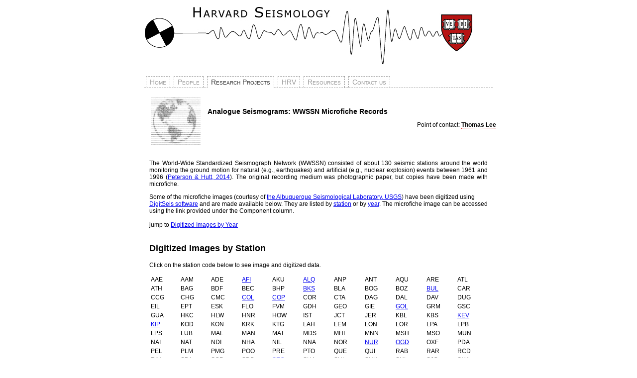

--- FILE ---
content_type: text/html; charset=UTF-8
request_url: http://www.seismology.harvard.edu/research/analogue/WWSSNmicrofiche.html
body_size: 126162
content:
<!DOCTYPE html PUBLIC "-//W3C//DTD XHTML 1.0 Transitional//EN" "http://www.w3.org/TR/xhtml1/DTD/xhtml1-transitional.dtd">
<html xmlns="http://www.w3.org/1999/xhtml">
<head>
<meta http-equiv="Content-Type" content="text/html; charset=UTF-8" />
<title>Analogue Seismograms: WWSSN Microfiche Records</title>
<link href="../../../main.css" rel="stylesheet" type="text/css" />
<style type="text/css">

</style>
</head>

<body>
<div id="container">

<div id="head">
</div>
<ul id="navlist">
<li id="active"><a href="../../index.html">Home</a></li>
<li><a href="../../people.html">People</a></li>
<li><a href="../../research.html"  id="current">Research Projects</a></li>
<li><a href="../../hrv.html">HRV</a></li>
<li><a href="../../resources.html">Resources</a></li>
<li><a href="../../contact.html">Contact us</a></li>
</ul>
</ul>

<div id="mainContent">

<p align="justify">

<table width="700" bgcolor="#FFFFFF">
<tr>
<td align="left" valign="middle" width="110">
<img width="100" src="wwssn.png">
</td>
<td>
<span class="style4">Analogue Seismograms: WWSSN Microfiche Records</span></p>
<p align="right">Point of contact: <a href="mailto:thomasandrewlee@g.harvard.edu" class="normal"><b>Thomas Lee</b></a></p>
</td>
</table>

<br/>


<p align="justify">
The World-Wide Standardized Seismograph Network (WWSSN) consisted of about 130 seismic stations around the world monitoring the ground motion for natural (e.g., earthquakes) and artificial (e.g., nuclear explosion) events between 1961 and 1996 (<a href="https://pubs.er.usgs.gov/publication/ofr20141218">Peterson & Hutt, 2014</a>).   The original recording medium was photographic paper, but copies have been made with microfiche.</p>
<p> Some of the microfiche images (courtesy of <a href="https://www.usgs.gov/centers/geologic-hazards-science-center/albuquerque-seismological-laboratory">the Albuquerque Seismological Laboratory, USGS</a>) have been digitized using <a href="http://seismology.harvard.edu/research/DigitSeis.html">DigitSeis software</a> and are made available below.  They are listed by <a href="#station">station</a> or by <a href="#Year">year</a>.  The microfiche image can be accessed using the link provided under the Component column.
<br/>
<br>
jump to <a href="#Year">Digitized Images by Year</a>
<br><br/>







<h2><a name="station">Digitized Images by Station</h2> 

<p>
<a name="list">Click on the station code below to see image and digitized data.  
</p>
<table width="680" celpadding="5">
<tr>
<td width="68" align="left">AAE</td> <td width="68">AAM</td><td width="68">ADE</td><td width="68"><a href="#AFI">AFI</a></td> <td width="68">AKU</td> <td width="68"><a href="#ALQ">ALQ</a></td><td width="68">ANP</td><td width="68">ANT</td><td width="68">AQU</td><td width="68">ARE</td><td width="68">ATL</td>
</tr>
<tr>
<td>ATH</td> <td>BAG</td> <td>BDF</td> <td>BEC</td> <td>BHP</td> <td><a href="#BKS">BKS</a></td> <td>BLA</td> <td>BOG</td> <td>BOZ</td> <td><a href="#BUL">BUL</a></td> <td>CAR</td> 
</tr>
<tr>
<td>CCG</td> <td>CHG</td> <td>CMC</td> <td><a href="#COL">COL</a></td> <td><a href="#COP">COP</a></td> <td>COR</td> <td>CTA</td> <td>DAG</td> <td>DAL</td> <td>DAV</td> <td>DUG</td> 
</tr>
<tr>
<td>EIL</td> <td>EPT</td> <td>ESK</td> <td>FLO</td> <td>FVM</td> <td>GDH</td> <td>GEO</td> <td>GIE</td> <td><a href="#GOL">GOL</a></td> <td>GRM</td> <td>GSC</td> 
</tr>
<tr>
<td>GUA</td> <td>HKC</td> <td>HLW</td> <td>HNR</td> <td>HOW</td> <td>IST</td> <td>JCT</td> <td>JER</td> <td>KBL</td> <td>KBS</td> <td><a href="#KEV">KEV</a></td> 
</tr>
<tr>
<td><a href="#KIP">KIP</a></td> <td>KOD</td> <td>KON</td> <td>KRK</td> <td>KTG</td> <td>LAH</td> <td>LEM</td> <td>LON</td> <td>LOR</td> <td>LPA</td> <td>LPB</td> 
</tr>
<tr>
<td>LPS</td> <td>LUB</td> <td>MAL</td> <td>MAN</td> <td>MAT</td> <td>MDS</td> <td>MHI</td> <td>MNN</td> <td>MSH</td> <td>MSO</td> <td>MUN</td> 
</tr>
<tr>
<td>NAI</td> <td>NAT</td> <td>NDI</td> <td>NHA</td> <td>NIL</td> <td>NNA</td> <td>NOR</td> <td><a href="#NUR">NUR</a></td> <td><a href="#OGD">OGD</a></td> <td>OXF</td> <td>PDA</td> 
</tr>
<tr>
<td>PEL</td> <td>PLM</td> <td>PMG</td> <td>POO</td> <td>PRE</td> <td>PTO</td> <td>QUE</td> <td>QUI</td> <td>RAB</td> <td>RAR</td> <td>RCD</td> 
</tr>
<tr>
<td>RIV</td> <td>SBA</td> <td>SCP</td> <td>SDB</td> <td><a href="#SEO">SEO</a></td> <td>SHA</td> <td>SHI</td> <td>SHK</td> <td>SHL</td> <td>SJG</td> <td>SNA</td> 
</tr>
<tr>
<td>SNG</td> <td>SOM</td> <td><a href="#SPA">SPA</a></td> <td><a href="#STU">STU</a></td> <td>TAB</td> <td>TAU</td> <td>TOL</td> <td>TPM</td> <td>TRI</td> <td>TRN</td> <td><a href="#TUC">TUC</a></td> 
</tr>
<tr>
<td>UME</td> <td>UNM</td> <td>VAL</td> <td>WEL</td> <td>WES</td> <td>WIN</td> <td></td> <td></td> <td></td> <td></td> <td></td> 
</tr>
</table>
<br/>

jump to <a href="#Year">Digitized Images by Year</a>
<br><br/>

<h3><a name="AFI">AFI (Afiamalu, Samoa Islands)</a></h3>
<center>
<table width="680" border="1" align="center" celpadding="5">
<tr>
<td width="120" valign="top" align="center"><strong><a href="#Time">Start Time</a></strong></td>
<td width="120" align="center"><strong><a href="#Time">End Time</a></strong></td>
<td width="100" align="center"><strong><a href="#Component">Component</a></strong></td>
<td width="340" align="center" colspan=3><strong><a href="#DigData">Digitized Data</a></strong></td>
</tr>
<tr>
<td align="center">08/24/68 01:34 </td> <td align="center">08/25/68 01:28</td>
<td align="center"><a href="https://drive.google.com/file/d/1vklO8dGSYWaxVOTvdpqNSNJbDFs8xmJt/view?usp=sharing">LPZ</a></td>
<td align="center"><a href="https://drive.google.com/file/d/1G0ReDUNNEtbjId4rCScMTGP2dQ_tQNZr/view?usp=sharing">DigitSeis (81 MB, v1.5)</a> &nbsp &nbsp &nbsp <a href="https://drive.google.com/drive/folders/1tl4yuC_XsZ3zt1mSiE1VOS88X5KSlE6m?usp=sharing">SAC (20 MB)</a></td>
</tr>
<tr>
<td align="center">07/03/70 01:29 </td> <td align="center">07/04/70 01:22</td>
<td align="center"><a href="https://drive.google.com/file/d/1tWHKRDcY92_DkfnMOuHpzDV38Q_F80Ck/view?usp=sharing">LPZ</a></td>
<td align="center"><a href="https://drive.google.com/file/d/1Egt1TyMIs9ceWmxSQYw7dubTnCuljQMA/view?usp=sharing">DigitSeis (64 MB, v1.5)</a> &nbsp &nbsp &nbsp <a href="https://drive.google.com/drive/folders/151PxoBivXU4W-ZeNcZDG2Km8H7rCnAFS?usp=sharing">SAC (16 MB)</a></td>
</tr>
</table>
</center>
<br>

<h3><a name="ALQ">ALQ (Albuquerque, New Mexico, U.S.A.)</a></h3>
<center>
<table width="680" border="1" align="center" celpadding="5">
<tr>
<td width="120" valign="top" align="center"><strong><a href="#Time">Start Time</a></strong></td>
<td width="120" align="center"><strong><a href="#Time">End Time</a></strong></td>
<td width="100" align="center"><strong><a href="#Component">Component</a></strong></td>
<td width="340" align="center" colspan=3><strong><a href="#DigData">Digitized Data</a></strong></td>
</tr>
<tr>
<td align="center">02/11/64 16:14 </td> <td align="center">02/12/64 15:07</td>
<td align="center"><a href="https://drive.google.com/file/d/1tWHKRDcY92_DkfnMOuHpzDV38Q_F80Ck/view?usp=sharing">LPZ</a></td>
<td align="center"><a href="https://drive.google.com/file/d/1SMKqGiZKxw33hLEfZQyD6OfaRhsw1aG6/view?usp=sharing">DigitSeis (33 MB, v1.5)</a> &nbsp &nbsp &nbsp <a href="https://drive.google.com/drive/folders/1qU6SUOE95bCGRhMtK6ar_jsUAlIw136L?usp=sharing">SAC (15 MB)</a></td>
</tr>
<tr>
<td align="center">02/12/64 15:16 </td> <td align="center">02/13/64 15:25</td>
<td align="center"><a href="https://drive.google.com/file/d/1bCjhxKJnHO1PcQCiFyLfTNns7YaPdVy7/view?usp=sharing">LPZ</a></td>
<td align="center"><a href="https://drive.google.com/file/d/1eBRlonPutYqgcy-swilCb-jmFuxDXol9/view?usp=sharing">DigitSeis (81 MB, v1.5)</a> &nbsp &nbsp &nbsp <a href="https://drive.google.com/drive/folders/14UXtv4QN-AUtbUG0b6Oc297h8pcGkuvZ?usp=sharing">SAC (17 MB)</a></td>
</tr>
<tr>
<td align="center">12/15/65 15:20 </td> <td align="center">12/16/65 15:21</td>
<td align="center"><a href="https://drive.google.com/file/d/1_dHI79H5ZmxxQ9placp2UT_qCwZxauzc/view?usp=sharing">LPN</a></td>
<td align="center"><a href="https://drive.google.com/file/d/1VICCv9QXBWfb8Wph8r81Yxqvyq6VfOn5/view?usp=sharing">DigitSeis (117 MB, v1.5)</a> &nbsp &nbsp &nbsp <a href="https://drive.google.com/drive/folders/1GHBat0gowXEXwWNovDId0Qel1Uq6v3TE?usp=sharing">SAC (17 MB)</a></td>
</tr>
<tr>
<td align="center">12/15/65 15:22 </td> <td align="center">12/16/65 15:21</td>
<td align="center"><a href="https://drive.google.com/file/d/1J8fCxG08IC_DcOzRdrznpPhsWt2WCCSk/view?usp=sharing">LPZ</a></td>
<td align="center"><a href="https://drive.google.com/file/d/1eb3YqkE1_VPs2EoxpsCBV85CbtLy1hhG/view?usp=sharing">DigitSeis (127 MB, v1.5)</a> &nbsp &nbsp &nbsp <a href="https://drive.google.com/drive/folders/1aGteYzCiqf246ZBBK3hebvM5fEHc7d4k?usp=sharing">SAC (17 MB)</a></td>
</tr>
<tr>
<td align="center">12/16/65 15:25 </td> <td align="center">12/17/65 15:23</td>
<td align="center"><a href="https://drive.google.com/file/d/1vWKCX3aJJEJEjjaanuyfrXyjS0aU1OfE/view?usp=sharing">LPZ</a></td>
<td align="center"><a href="https://drive.google.com/file/d/1hmXanntVtDulTdcAAhPxvuBhUJM3hyCN/view?usp=sharing">DigitSeis (104 MB, v1.5)</a> &nbsp &nbsp &nbsp <a href="https://drive.google.com/drive/folders/1gIqOWR94DQeB254UB78--5Bkxc1fGmcK?usp=sharing">SAC (17 MB)</a></td>
</tr>
<tr>
<td align="center">06/30/66 15:22 </td> <td align="center">07/01/66 15:09</td>
<td align="center"><a href="https://drive.google.com/file/d/1ZLLhYTUquJBfN_YYkLGzySLWrSCX1DGr/view?usp=sharing">LPN</a></td>
<td align="center"><a href="https://drive.google.com/file/d/1qo23rRynnowG-KgOKwvampIsaWLoie5y/view?usp=sharing">DigitSeis (61 MB, v1.5)</a> &nbsp &nbsp &nbsp <a href="https://drive.google.com/drive/folders/1ZgSeL82AHtRaUA5L2qzgDYR74FaB7BV0?usp=sharing">SAC (16 MB)</a></td>
</tr>
<tr>
<td align="center">10/19/66 15:30 </td> <td align="center">10/20/66 14:56</td>
<td align="center"><a href="https://drive.google.com/file/d/1UG4S9DuZF3bhOGpWWKliK_0AIHajQq15/view?usp=sharing">LPZ</a></td>
<td align="center"><a href="https://drive.google.com/file/d/1rcH_pFQFBmytSB4vZ0UeVMi5ZAQPfJHd/view?usp=sharing">DigitSeis (113 MB, v1.5)</a> &nbsp &nbsp &nbsp <a href="https://drive.google.com/drive/folders/1wzA4YrSpOXdrG4Ttx5p3oGKo9YteQONZ?usp=sharing">SAC (16 MB)</a></td>
</tr>
<tr>
<td align="center">12/20/66 14:08 </td> <td align="center">12/20/66 16:01</td>
<td align="center"><a href="https://drive.google.com/file/d/1TsZCKZMlQ-AwKuUyxuzRGu8Q5elaScas/view?usp=sharing">SPE</a></td>
<td align="center"><a href="https://drive.google.com/file/d/1_F1lh1F2RMldX4w_AP4YslNMFl7qnAOn/view?usp=sharing">DigitSeis (15 MB, v1.5)</a> &nbsp &nbsp &nbsp <a href="https://drive.google.com/drive/folders/1Ro8TWeVm6Zsd3D0YtwUo_2uuUcYG3Sid?usp=sharing">SAC (1 MB)</a></td>
</tr>
<tr>
<td align="center">12/20/66 14:08 </td> <td align="center">12/20/66 16:01</td>
<td align="center"><a href="https://drive.google.com/file/d/1VIRiM_8ZtWrpzRKS6DNzIM3Jm0GECrkD/view?usp=sharing">SPN</a></td>
<td align="center"><a href="https://drive.google.com/file/d/1_LVIRY9miM9zS8CG6Ma9vJRDeTYjHlrI/view?usp=sharing">DigitSeis (20 MB, v1.5)</a> &nbsp &nbsp &nbsp <a href="https://drive.google.com/drive/folders/1mLhAIN576koIOVJbYrqJC4KcbG6Ewz63?usp=sharing">SAC (1 MB)</a></td>
</tr>
<tr>
<td align="center">12/20/66 14:08 </td> <td align="center">12/20/66 16:01</td>
<td align="center"><a href="https://drive.google.com/file/d/1DWmrqbdARRNtEVv70JHAtL4Orb_1-mkL/view?usp=sharing">SPZ</a></td>
<td align="center"><a href="https://drive.google.com/file/d/19r5Vtn2CF0pev8Qx-YPNq8O40KfGfoxD/view?usp=sharing">DigitSeis (20 MB, v1.5)</a> &nbsp &nbsp &nbsp <a href="https://drive.google.com/drive/folders/1gc-x0LV6evTICOhd89vA72VrHhxK6k_Q?usp=sharing">SAC (1 MB)</a></td>
</tr>
<tr>
<td align="center">12/20/66 14:12 </td> <td align="center">12/20/66 16:04</td>
<td align="center"><a href="https://drive.google.com/file/d/1qCHTCxVmVaNLQUg14LFSf7BCYcYh-1T3/view?usp=sharing">LPE</a></td>
<td align="center"><a href="https://drive.google.com/file/d/1i3nfuJ2QrFHmT5Vje4U_Rt4VQspzLkbG/view?usp=sharing">DigitSeis (15 MB, v1.5)</a> &nbsp &nbsp &nbsp <a href="https://drive.google.com/drive/folders/11p-qaT0W0DovA-IbdDEg13rV_Am83flv?usp=sharing">SAC (1 MB)</a></td>
</tr>
<tr>
<td align="center">12/20/66 14:12 </td> <td align="center">12/20/66 16:04</td>
<td align="center"><a href="https://drive.google.com/file/d/1e6ZsN9XJVaMkJZ0Q0tYEbDsclolTGW5o/view?usp=sharing">LPN</a></td>
<td align="center"><a href="https://drive.google.com/file/d/13RvMuipsuYSx5Tf1HRc0mPQfNq1YkZph/view?usp=sharing">DigitSeis (15 MB, v1.5)</a> &nbsp &nbsp &nbsp <a href="https://drive.google.com/drive/folders/1DGn4Gr9eLj8d9Tdie-3NJy2GHIgHvDIY?usp=sharing">SAC (1 MB)</a></td>
</tr>
<tr>
<td align="center">12/20/66 14:12 </td> <td align="center">12/20/66 16:04</td>
<td align="center"><a href="https://drive.google.com/file/d/1ynP_JknggPt9ywW2NvSiYr5xNsU2pT8v/view?usp=sharing">LPZ</a></td>
<td align="center"><a href="https://drive.google.com/file/d/1YOD7wNJtFvr2IuCxTKHOE22CzIFhMK2J/view?usp=sharing">DigitSeis (16 MB, v1.5)</a> &nbsp &nbsp &nbsp <a href="https://drive.google.com/drive/folders/18WsPzSoCEwAWJl-d8ni3XvMN8Mf940LG?usp=sharing">SAC (1 MB)</a></td>
</tr>
<tr>
<td align="center">04/25/68 15:44 </td> <td align="center">04/26/68 15:51</td>
<td align="center"><a href="https://drive.google.com/file/d/1XYT_GhkpO0BcZfgGJDYfXry83sWv7C-m/view?usp=sharing">LPZ</a></td>
<td align="center"><a href="https://drive.google.com/file/d/1p6iKb_nlnOoEPjr8Gs52rWl1wYQ_MnXT/view?usp=sharing">DigitSeis (83 MB, v1.5)</a> &nbsp &nbsp &nbsp <a href="https://drive.google.com/drive/folders/15tYANUMU1pJAAqGr-vtdRHkaMlNjEBO0?usp=sharing">SAC (16 MB)</a></td>
</tr>
<tr>
<td align="center">06/27/68 14:00 </td> <td align="center">06/28/68 14:33</td>
<td align="center"><a href="https://drive.google.com/file/d/1E4M1pa0olFVwNmXqpLkAOwuONZOPyRIk/view?usp=sharing">LPE</a></td>
<td align="center"><a href="https://drive.google.com/file/d/17WGKmPdOAnI7k9vxJsteiL6bcoathVbY/view?usp=sharing">DigitSeis (41 MB, v1.5)</a> &nbsp &nbsp &nbsp <a href="https://drive.google.com/drive/folders/159-ZxCTJHGp7_5p4ceGy9OBhyjvntsTr?usp=sharing">SAC (17 MB)</a></td>
</tr>
<tr>
<td align="center">07/09/68 14:07 </td> <td align="center">07/10/68 13:57</td>
<td align="center"><a href="https://drive.google.com/file/d/14IwvRLApYPuMdQXb0DKXB2_fnTzZPyBJ/view?usp=sharing">LPZ</a></td>
<td align="center"><a href="https://drive.google.com/file/d/1FaetDSYYuRjzoSZI7Q62Bm5I2lOGF1Ye/view?usp=sharing">DigitSeis (71 MB, v1.5)</a> &nbsp &nbsp &nbsp <a href="https://drive.google.com/drive/folders/1Ug-JdCNCJWdxptcNr3DDP8w-oon4xpNn?usp=sharing">SAC (16 MB)</a></td>
</tr>
<tr>
<td align="center">12/18/68 15:42 </td> <td align="center">12/19/68 15:14</td>
<td align="center"><a href="https://drive.google.com/file/d/19Fdvg8Lp-5-DtE4y-vArEwtowIL2RQDr/view?usp=sharing">LPZ</a></td>
<td align="center"><a href="https://drive.google.com/file/d/1oigTCdsS1uZTCMK_qkwvUSB5vuSLhXa2/view?usp=sharing">DigitSeis (70 MB, v1.5)</a> &nbsp &nbsp &nbsp <a href="https://drive.google.com/drive/folders/1F5Rd_jiVgGx3UA-6hYoHCwJPqPY4GYIi?usp=sharing">SAC (16 MB)</a></td>
</tr>
<tr>
<td align="center">12/19/68 15:15 </td> <td align="center">12/20/68 15:34</td>
<td align="center"><a href="https://drive.google.com/file/d/1JAgjT-V5qIJLFugJ0Xex4xYvcGicMUiZ/view?usp=sharing">LPE</a></td>
<td align="center"><a href="https://drive.google.com/file/d/1it7PJ2XfRKstGj_6oJxJXJT_LULO1v-L/view?usp=sharing">DigitSeis (40 MB, v1.5)</a> &nbsp &nbsp &nbsp <a href="https://drive.google.com/drive/folders/1Q2-H5K-3vIK6B37NTr8AuFUIyYLz7bxA?usp=sharing">SAC (9 MB)</a></td>
</tr>
<tr>
<td align="center">12/19/68 15:15 </td> <td align="center">12/20/68 15:34</td>
<td align="center"><a href="https://drive.google.com/file/d/1gtnEDQlBbT428deNKQbFskw_4iqY2tX1/view?usp=sharing">LPN</a></td>
<td align="center"><a href="https://drive.google.com/file/d/1GoxO870mHLBWnRw6bptXCClZE6ud71cb/view?usp=sharing">DigitSeis (44 MB, v1.5)</a> &nbsp &nbsp &nbsp <a href="https://drive.google.com/drive/folders/1gBaAR18_0OTW7bGf4SuXwy-5sazMm9E4?usp=sharing">SAC (17 MB)</a></td>
</tr>
<tr>
<td align="center">03/26/70 14:50 </td> <td align="center">03/27/70 15:42</td>
<td align="center"><a href="https://drive.google.com/file/d/1V28Y0yxWG-sUcFTQIcFXQtpxxHsvn_tR/view?usp=sharing">LPZ</a></td>
<td align="center"><a href="https://drive.google.com/file/d/1gkeWe3ZiWxlDsD-6DBEdoeSJKGVvKIU8/view?usp=sharing">DigitSeis (41 MB, v1.5)</a> &nbsp &nbsp &nbsp <a href="https://drive.google.com/drive/folders/1d4yDSs2Lz2uzwvHI6XizjwaXKyn4y7U2?usp=sharing">SAC (17 MB)</a></td>
</tr>
<tr>
<td align="center">03/26/70 14:52 </td> <td align="center">03/27/70 15:44</td>
<td align="center"><a href="https://drive.google.com/file/d/190FtO0Ao0-ObfuLR0R8RrOAVMVsknoOV/view?usp=sharing">SPE</a></td>
<td align="center"><a href="https://drive.google.com/file/d/1MkNRr_iQWLoodzzfseIziPD0-_hmzf19/view?usp=sharing">DigitSeis (84 MB, v1.5)</a> &nbsp &nbsp &nbsp <a href="https://drive.google.com/drive/folders/1WCMOu9nqfqK-P0JXGiM8G7daVLQJbXtO?usp=sharing">SAC (17 MB)</a></td>
</tr>
</table>
</center>
<br>
 
<h3><a name="BKS">BKS (Berkeley, California, U.S.A.)</a></h3>
<center>
<table width="680" border="1" align="center" celpadding="5">
<tr>
<td width="120" valign="top" align="center"><strong><a href="#Time">Start Time</a></strong></td>
<td width="120" align="center"><strong><a href="#Time">End Time</a></strong></td>
<td width="100" align="center"><strong><a href="#Component">Component</a></strong></td>
<td width="340" align="center" colspan=3><strong><a href="#DigData">Digitized Data</a></strong></td>
</tr>
<tr>
<td align="center">06/30/66 16:02 </td> <td align="center">07/01/66 15:26</td>
<td align="center"><a href="https://drive.google.com/file/d/15q5mqeyc_SqgWUNOcWjstNqCLK19SHgP/view?usp=sharing">LPE</a></td>
<td align="center"><a href="https://drive.google.com/file/d/1WF19SxsgvyGQEcJVFjyVPmKkG6oiiuV1/view?usp=sharing">DigitSeis (61 MB, v1.5)</a> &nbsp &nbsp &nbsp <a href="https://drive.google.com/drive/folders/1eU8r1FmPqBIpWo6i3l6PMNoeM9BzWTYz?usp=sharing">SAC (16 MB)</a></td>
</tr>
<tr>
<td align="center">06/30/66 16:02 </td> <td align="center">07/01/66 15:26</td>
<td align="center"><a href="https://drive.google.com/file/d/1MwkunHs4XXc8kLqvt5ClMdy7X5fFuAJZ/view?usp=sharing">LPZ</a></td>
<td align="center"><a href="https://drive.google.com/file/d/17eBTS-4YTOh3FLWWiOfquCH259uDwpN4/view?usp=sharing">DigitSeis (60 MB, v1.5)</a> &nbsp &nbsp &nbsp <a href="https://drive.google.com/drive/folders/1LI-lFflIfPVfUVOd8bR396G4mLAyGY4_?usp=sharing">SAC (16 MB)</a></td>
</tr>
<tr>
<td align="center">12/19/68 15:25 </td> <td align="center">12/20/68 15:50</td>
<td align="center"><a href="https://drive.google.com/file/d/1SgESQTb89RrHIBiSLvy10xtwWXWgC7oG/view?usp=sharing">LPZ</a></td>
<td align="center"><a href="https://drive.google.com/file/d/1RDxxRk8e6MSOJW0cXGGy1mxde_bKUB5l/view?usp=sharing">DigitSeis (41 MB, v1.5)</a> &nbsp &nbsp &nbsp <a href="https://drive.google.com/drive/folders/1IiSrWysCZKyqAMXR_4G2TPwEkwQS4623?usp=sharing">SAC (16 MB)</a></td>
</tr>
</table>
</center>
<br>

<h3><a name="BUL">BUL (Bulawayo, Zimbabwe)</a></h3>
<center>
<table width="680" border="1" align="center" celpadding="5">
<tr>
<td width="120" valign="top" align="center"><strong><a href="#Time">Start Time</a></strong></td>
<td width="120" align="center"><strong><a href="#Time">End Time</a></strong></td>
<td width="100" align="center"><strong><a href="#Component">Component</a></strong></td>
<td width="340" align="center" colspan=3><strong><a href="#DigData">Digitized Data</a></strong></td>
</tr>
<tr>
<td align="center">06/30/66 06:39 </td> <td align="center">07/01/66 06:34</td>
<td align="center"><a href="https://drive.google.com/file/d/16EE2Hfr9tSJ-ybsDQ8rksDrwwzOdadyV/view?usp=sharing">LPE</a></td>
<td align="center"><a href="https://drive.google.com/file/d/1xCVmZzFa6AL6hjkOsgrlkasgqTi7ekkU/view?usp=sharing">DigitSeis (57 MB, v1.5)</a> &nbsp &nbsp &nbsp <a href="https://drive.google.com/drive/folders/1zmvYwuOK_MTlD95aJM2pJSL3WR2lbotu?usp=sharing">SAC (17 MB)</a></td>
</tr>
<tr>
<td align="center">12/20/66 06:38 </td> <td align="center">12/21/66 06:36</td>
<td align="center"><a href="https://drive.google.com/file/d/1vTyqq-4M25xqn8iF96MsjZH8pAAmQkTd/view?usp=sharing">LPZ</a></td>
<td align="center"><a href="https://drive.google.com/file/d/1vn5P-I6ExTYBSjbzvb8TOOYqVj3hX0Sf/view?usp=sharing">DigitSeis (51 MB, v1.5)</a> &nbsp &nbsp &nbsp <a href="https://drive.google.com/drive/folders/1ByJDM5eCWIhRek4k6QGm4k35sHWBTCm6?usp=sharing">SAC (17 MB)</a></td>
</tr>
<tr>
<td align="center">03/26/70 09:48 </td> <td align="center">03/27/70 09:17</td>
<td align="center"><a href="https://drive.google.com/file/d/1I8qBxsdq5iRfh4VYR5m8nx67MeEIKNJg/view?usp=sharing">LPN</a></td>
<td align="center"><a href="https://drive.google.com/file/d/1Q9cx2jW7P_oA4JtnLIA3wSug4XlTfs3w/view?usp=sharing">DigitSeis (36 MB, v1.5)</a> &nbsp &nbsp &nbsp <a href="https://drive.google.com/drive/folders/16yVJkq3T7akGMBvMSN-2GEfUyqI2oeKP?usp=sharing">SAC (16 MB)</a></td>
</tr>
</table>
</center>
<br>

<h3><a name="COL">COL (College Outpost, Alaska, U.S.A.)</a></h3>
<center>
<table width="680" border="1" align="center" celpadding="5">
<tr>
<td width="120" valign="top" align="center"><strong><a href="#Time">Start Time</a></strong></td>
<td width="120" align="center"><strong><a href="#Time">End Time</a></strong></td>
<td width="100" align="center"><strong><a href="#Component">Component</a></strong></td>
<td width="340" align="center" colspan=3><strong><a href="#DigData">Digitized Data</a></strong></td>
</tr>
<tr>
<td align="center">12/19/66 19:06 </td> <td align="center">12/20/66 19:02</td>
<td align="center"><a href="https://drive.google.com/file/d/1fz7AKMl3KCVueFlytZoqe_FSi_oQ3KIB/view?usp=sharing">LPE</a></td>
<td align="center"><a href="https://drive.google.com/file/d/1oxiS7qtoTEGqtuuUGRB3VRvlbNaPIgvt/view?usp=sharing">DigitSeis (50 MB, v1.5)</a> &nbsp &nbsp &nbsp <a href="https://drive.google.com/drive/folders/1JSH1jPI4ZbOK_emfjPAxuCz04nYfxB28?usp=sharing">SAC (17 MB)</a></td>
</tr>
<tr>
<td align="center">12/19/66 19:06 </td> <td align="center">12/20/66 19:02</td>
<td align="center"><a href="https://drive.google.com/file/d/1RNJ-8Yht6MjpArUojOdmNLGcEzVXNyFJ/view?usp=sharing">LPN</a></td>
<td align="center"><a href="https://drive.google.com/file/d/14eYDHo9d3_lmpqP7Evsp6WpmIbeY_BP8/view?usp=sharing">DigitSeis (55 MB, v1.5)</a> &nbsp &nbsp &nbsp <a href="https://drive.google.com/drive/folders/1svVrYy2O1RUWszzA-7ylhLB5Yrz-6OWd?usp=sharing">SAC (17 MB)</a></td>
</tr>
<tr>
<td align="center">12/19/66 19:06 </td> <td align="center">12/20/66 19:02</td>
<td align="center"><a href="https://drive.google.com/file/d/1E5SF4lxd6JvaSsGIv0KlpQemAsNB7k70/view?usp=sharing">LPZ</a></td>
<td align="center"><a href="https://drive.google.com/file/d/1JrZB5j0C16VyhELlBdqmuTSJAU8_YuQ6/view?usp=sharing">DigitSeis (56 MB, v1.5)</a> &nbsp &nbsp &nbsp <a href="https://drive.google.com/drive/folders/1xsonL0ZocpJqZKLn2XHDBYVIKYk8Z2Gq?usp=sharing">SAC (16 MB)</a></td>
</tr>
<tr>
<td align="center">04/25/68 19:10 </td> <td align="center">04/26/68 19:02</td>
<td align="center"><a href="https://drive.google.com/file/d/1DEYsrJ59XmGNTiLQUVgJRkmKqlpE-7FT/view?usp=sharing">LPZ</a></td>
<td align="center"><a href="https://drive.google.com/file/d/1GvU-omabN_hKJwTNgIKicZ3ByDJZXvxt/view?usp=sharing">DigitSeis (73 MB, v1.5)</a> &nbsp &nbsp &nbsp <a href="https://drive.google.com/drive/folders/1YYBqK5S2lxi5PLuvC9YXe2Ys_TpIZDST?usp=sharing">SAC (16 MB)</a></td>
</tr>
<tr>
<td align="center">07/09/68 17:05 </td> <td align="center">07/10/68 17:02</td>
<td align="center"><a href="https://drive.google.com/file/d/1-nLK6oW_DZRizYATXSbOyLdIDN1-Iuar/view?usp=sharing">LPZ</a></td>
<td align="center"><a href="https://drive.google.com/file/d/1ItICVNIL15pTAsom_fR8XzKBccO-0dTA/view?usp=sharing">DigitSeis (67 MB, v1.5)</a> &nbsp &nbsp &nbsp <a href="https://drive.google.com/drive/folders/1koPltbKBEjec3msekAydwEKa_Ry4uEN3?usp=sharing">SAC (17 MB)</a></td>
</tr>
<tr>
<td align="center">05/30/70 17:05 </td> <td align="center">05/31/70 17:02</td>
<td align="center"><a href="https://drive.google.com/file/d/18Zk-QJC4vPKnPVeSBiGJA8RNTakTI_cx/view?usp=sharing">LPZ</a></td>
<td align="center"><a href="https://drive.google.com/file/d/1__pr9XU8Kjnkw8WCBIpf8bCOz1tjHNFz/view?usp=sharing">DigitSeis (88 MB, v1.5)</a> &nbsp &nbsp &nbsp <a href="https://drive.google.com/drive/folders/1sK0NZk4aEmyB_sX6tR8-XmzEuL5u0-FA?usp=sharing">SAC (17 MB)</a></td>
</tr>
<tr>
<td align="center">09/11/73 17:07 </td> <td align="center">09/12/73 17:03</td>
<td align="center"><a href="https://drive.google.com/file/d/1ut6sAD8moxz506QkKc0yE0J3Oo02i_mj/view?usp=sharing">LPZ</a></td>
<td align="center"><a href="https://drive.google.com/file/d/1a7QxrNnLc1sWRgMOYXmfZLUTRyw0LtDr/view?usp=sharing">DigitSeis (86 MB, v1.5)</a> &nbsp &nbsp &nbsp <a href="https://drive.google.com/drive/folders/16HYBTvv2bWrNxNxlpJo75QZnIF4kSaJN?usp=sharing">SAC (17 MB)</a></td>
</tr>
<tr>
<td align="center">12/30/73 19:09 </td> <td align="center">12/31/73 19:04</td>
<td align="center"><a href="https://drive.google.com/file/d/1K_1X66SpBMKnxz0hO5C0yKqv5ujOWuUG/view?usp=sharing">LPZ</a></td>
<td align="center"><a href="https://drive.google.com/file/d/1C-TwD8ORQntQS_MymuEdlw-wxvt1LbRZ/view?usp=sharing">DigitSeis (89 MB, v1.5)</a> &nbsp &nbsp &nbsp <a href="https://drive.google.com/drive/folders/1WYJKKTYoT5173iUeym3Uv076XycLCUh3?usp=sharing">SAC (17 MB)</a></td>
</tr>
<tr>
<td align="center">08/28/74 17:04 </td> <td align="center">08/29/74 17:01</td>
<td align="center"><a href="https://drive.google.com/file/d/1Ppfl-d4C2ottwkb8kJFvUSaKbuSeFK6O/view?usp=sharing">LPZ</a></td>
<td align="center"><a href="https://drive.google.com/file/d/1vAWmwkyUqPGQFufpWr7cfssmAtQnIIP_/view?usp=sharing">DigitSeis (88 MB, v1.5)</a> &nbsp &nbsp &nbsp <a href="https://drive.google.com/drive/folders/1mHL25eqNndlz29V8UCo4tcDJFKak0rzb?usp=sharing">SAC (17 MB)</a></td>
</tr>
<tr>
<td align="center">11/01/74 19:05 </td> <td align="center">11/02/74 19:02</td>
<td align="center"><a href="https://drive.google.com/file/d/1B-B04_7bhei6MksAgCb-izbml1ochmHo/view?usp=sharing">LPZ</a></td>
<td align="center"><a href="https://drive.google.com/file/d/1RaLSVZDH5KoP83Szl7RXP5BgWalgGrKc/view?usp=sharing">DigitSeis (82 MB, v1.5)</a> &nbsp &nbsp &nbsp <a href="https://drive.google.com/drive/folders/1lLxcGHwRM1-msECPk22MgcMqS3fO9uAF?usp=sharing">SAC (17 MB)</a></td>
</tr>
<tr>
<td align="center">08/22/75 17:05 </td> <td align="center">08/23/75 17:01</td>
<td align="center"><a href="https://drive.google.com/file/d/1T2NzNKvPwq9myM4NWVCayCRLongLzsIE/view?usp=sharing">LPZ</a></td>
<td align="center"><a href="https://drive.google.com/file/d/1ZRrNH6jDPsuUxGFASTA3fGEYhljqLSMl/view?usp=sharing">DigitSeis (81 MB, v1.5)</a> &nbsp &nbsp &nbsp <a href="https://drive.google.com/drive/folders/1YfKkhe5IhWWZC-f7AKFKR6WZHGav6VI5?usp=sharing">SAC (17 MB)</a></td>
</tr>
<tr>
<td align="center">10/20/75 17:05 </td> <td align="center">10/21/75 17:02</td>
<td align="center"><a href="https://drive.google.com/file/d/1Ydlbx3NcgDX0z7C_UiE4VnF_kzdluIMT/view?usp=sharing">LPZ</a></td>
<td align="center"><a href="https://drive.google.com/file/d/1uZfKtvn8MZTGNMRF5NQyVA1QFuvwR2BA/view?usp=sharing">DigitSeis (87 MB, v1.5)</a> &nbsp &nbsp &nbsp <a href="https://drive.google.com/drive/folders/1Qi_9teAva8fI0QIQZqYU6CaAzpcTE2hi?usp=sharing">SAC (17 MB)</a></td>
</tr>
</table>
</center>
<br>

<h3><a name="COP">COP (Copenhagen, Denmark)</a></h3>
<center>
<table width="680" border="1" align="center" celpadding="5">
<tr>
<td width="120" valign="top" align="center"><strong><a href="#Time">Start Time</a></strong></td>
<td width="120" align="center"><strong><a href="#Time">End Time</a></strong></td>
<td width="100" align="center"><strong><a href="#Component">Component</a></strong></td>
<td width="340" align="center" colspan=3><strong><a href="#DigData">Digitized Data</a></strong></td>
</tr>
<tr>
<td align="center">06/28/68 08:01 </td> <td align="center">06/29/68 08:10</td>
<td align="center"><a href="https://drive.google.com/file/d/19DonXK7AXuJ52pmbpCvANMOYyhXgqSZ9/view?usp=sharing">LPE</a></td>
<td align="center"><a href="https://drive.google.com/file/d/1rC1Ry6PCQsyN_9XL7TmCtRFvNay7tYB5/view?usp=sharing">DigitSeis (40 MB, v1.5)</a> &nbsp &nbsp &nbsp <a href="https://drive.google.com/drive/folders/1VxVT2huHtyJK0oCFuhAMhCAKUlMC6yWA?usp=sharing">SAC (17 MB)</a></td>
</tr>
<tr>
<td align="center">12/19/68 08:27 </td> <td align="center">12/20/68 08:17</td>
<td align="center"><a href="https://drive.google.com/file/d/1xL7YGmxjYBeKgSzg6mlaTS_oCqWrQcpC/view?usp=sharing">LPE</a></td>
<td align="center"><a href="https://drive.google.com/file/d/1MVH7Oje4SBujzFBtgtQLafHW5ouACo-Y/view?usp=sharing">DigitSeis (40 MB, v1.5)</a> &nbsp &nbsp &nbsp <a href="https://drive.google.com/drive/folders/1RH0O63BHXBHTQXtFOacNknvAp31R14AL?usp=sharing">SAC (7 MB)</a></td>
</tr>
<tr>
<td align="center">12/19/68 08:27 </td> <td align="center">12/20/68 08:17</td>
<td align="center"><a href="https://drive.google.com/file/d/1_vNHSUahoFm_UaV8HXOfm5a5G69aRUbF/view?usp=sharing">LPN</a></td>
<td align="center"><a href="https://drive.google.com/file/d/1BIoendgHg0A6EV2_sezjipiL7NuYBzI0/view?usp=sharing">DigitSeis (39 MB, v1.5)</a> &nbsp &nbsp &nbsp <a href="https://drive.google.com/drive/folders/1cau0_PaZgw9is6fV2hxQTxF5_8HyOtog?usp=sharing">SAC (16 MB)</a></td>
</tr>
<tr>
<td align="center">08/27/72 08:06 </td> <td align="center">08/28/72 08:01</td>
<td align="center"><a href="https://drive.google.com/file/d/1lpmbqvx1vbi6Tc1NxBn1fQQReyvEyUEp/view?usp=sharing">LPZ</a></td>
<td align="center"><a href="https://drive.google.com/file/d/1HybcG-O6957tWrv0uR_rjOC-D5adBeZ0/view?usp=sharing">DigitSeis (80 MB, v1.5)</a> &nbsp &nbsp &nbsp <a href="https://drive.google.com/drive/folders/133hIqx6--G1zgfWsSoaiqivLhy1r4sCb?usp=sharing">SAC (17 MB)</a></td>
</tr>
</table>
</center>
<br>

<h3><a name="GOL">GOL (Golden, Colorado, U.S.A.)</a></h3>
<center>
<table width="680" border="1" align="center" celpadding="5">
<tr>
<td width="120" valign="top" align="center"><strong><a href="#Time">Start Time</a></strong></td>
<td width="120" align="center"><strong><a href="#Time">End Time</a></strong></td>
<td width="100" align="center"><strong><a href="#Component">Component</a></strong></td>
<td width="340" align="center" colspan=3><strong><a href="#DigData">Digitized Data</a></strong></td>
</tr>
<tr>
<td align="center">02/11/64 18:25 </td> <td align="center">02/12/64 21:08</td>
<td align="center"><a href="https://drive.google.com/file/d/1gZ2vSTzvGA8NyaX1Vq-ol_gNLgNrkJFZ/view?usp=sharing">LPZ</a></td>
<td align="center"><a href="https://drive.google.com/file/d/16JHxN2P6hvgWbgg719sSiE1UQsEspQ-Y/view?usp=sharing">DigitSeis (45 MB, v1.5)</a> &nbsp &nbsp &nbsp <a href="https://drive.google.com/drive/folders/1v_LqHtdW_Oq09RUMK0cAPB0OSVfYrwXi?usp=sharing">SAC (18 MB)</a></td>
</tr>
</table>
</center>
<br>

<h3><a name="KEV">KEV (Kevo, Finland)</a></h3>
<center>
<table width="680" border="1" align="center" celpadding="5">
<tr>
<td width="120" valign="top" align="center"><strong><a href="#Time">Start Time</a></strong></td>
<td width="120" align="center"><strong><a href="#Time">End Time</a></strong></td>
<td width="100" align="center"><strong><a href="#Component">Component</a></strong></td>
<td width="340" align="center" colspan=3><strong><a href="#DigData">Digitized Data</a></strong></td>
</tr>
<tr>
<td align="center">12/19/68 09:05 </td> <td align="center">12/20/68 08:59</td>
<td align="center"><a href="https://drive.google.com/file/d/1WnWvZdY6vIxqp5rFUjn6EXAUgneN78Gw/view?usp=sharing">LPE</a></td>
<td align="center"><a href="https://drive.google.com/file/d/1xJA9BIBFTkDE6QWT8x8VNcercE-K7g0n/view?usp=sharing">DigitSeis (41 MB, v1.5)</a> &nbsp &nbsp &nbsp <a href="https://drive.google.com/drive/folders/1aGO4QROOfJ1Ql-oMMOaj-5-xZFyviZj9?usp=sharing">SAC (16 MB)</a></td>
</tr>
<tr>
<td align="center">12/19/68 09:05 </td> <td align="center">12/20/68 08:59</td>
<td align="center"><a href="https://drive.google.com/file/d/1v44Qk1S6e_0XT2f3U3QydBvKP-EqD4G5/view?usp=sharing">LPN</a></td>
<td align="center"><a href="https://drive.google.com/file/d/1_9z9yaRu87i48vDK4R1RjP-N6cNSD-ar/view?usp=sharing">DigitSeis (41 MB, v1.5)</a> &nbsp &nbsp &nbsp <a href="https://drive.google.com/drive/folders/12jnZhHXNIJxULqSe1qzZ_OAl5krWrKkJ?usp=sharing">SAC (16 MB)</a></td>
</tr>
<tr>
<td align="center">12/19/68 09:05 </td> <td align="center">12/20/68 08:59</td>
<td align="center"><a href="https://drive.google.com/file/d/1xdkUYOe8eQ6kIFBYwJiYJbulNT76qJrJ/view?usp=sharing">LPZ</a></td>
<td align="center"><a href="https://drive.google.com/file/d/1vMb-MLdspqftelMVfI4Q-h664cAK3DeX/view?usp=sharing">DigitSeis (41 MB, v1.5)</a> &nbsp &nbsp &nbsp <a href="https://drive.google.com/drive/folders/1yjO9-b_y6bwbahr5wfx9drlUFZEu6RZK?usp=sharing">SAC (16 MB)</a></td>
</tr>
</table>
</center>
<br>

<h3><a name="KIP">KIP (Kipapa, Hawaii, U.S.A.)</a></h3>
<center>
<table width="680" border="1" align="center" celpadding="5">
<tr>
<td width="120" valign="top" align="center"><strong><a href="#Time">Start Time</a></strong></td>
<td width="120" align="center"><strong><a href="#Time">End Time</a></strong></td>
<td width="100" align="center"><strong><a href="#Component">Component</a></strong></td>
<td width="340" align="center" colspan=3><strong><a href="#DigData">Digitized Data</a></strong></td>
</tr>
<tr>
<td align="center">02/11/64 19:46 </td> <td align="center">02/12/64 18:43</td>
<td align="center"><a href="https://drive.google.com/file/d/1bynw1xJJFZBCPi_OkfK8HZ6RDSxBeMlG/view?usp=sharing">LPE</a></td>
<td align="center"><a href="https://drive.google.com/file/d/1nZ8qNu_CC3OIXgPOWsZhv6JgROD0-Hdb/view?usp=sharing">DigitSeis (41 MB, v1.5)</a> &nbsp &nbsp &nbsp <a href="https://drive.google.com/drive/folders/1EsBL20SgJlllu-l0u80tJLTFfOkGUVYp?usp=sharing">SAC (16 MB)</a></td>
</tr>
<tr>
<td align="center">12/15/65 18:36 </td> <td align="center">12/16/65 18:20</td>
<td align="center"><a href="https://drive.google.com/file/d/1DYUo68qUWJV4-IwW7h-_L36I_AiQZezt/view?usp=sharing">LPE</a></td>
<td align="center"><a href="https://drive.google.com/file/d/15mJqhmzGSy5vPV0Gt3Z4jDTHqwqxgDPR/view?usp=sharing">DigitSeis (94 MB, v1.5)</a> &nbsp &nbsp &nbsp <a href="https://drive.google.com/drive/folders/1itrRRFpLGgeOym40hDjPFwwvjVOH9LkN?usp=sharing">SAC (16 MB)</a></td>
</tr>
<tr>
<td align="center">06/30/66 18:18 </td> <td align="center">07/01/66 18:14</td>
<td align="center"><a href="https://drive.google.com/file/d/1rVWIOwv5oYmbkGjU3wqsJdSWtyqbrdPZ/view?usp=sharing">LPE</a></td>
<td align="center"><a href="https://drive.google.com/file/d/1ipNnq6islarrBr1mBd9EnDQFM1Ec3rhh/view?usp=sharing">DigitSeis (53 MB, v1.5)</a> &nbsp &nbsp &nbsp <a href="https://drive.google.com/drive/folders/1abWqBzMsi13ouYkSVZYZ3Nd8BHH1twu2?usp=sharing">SAC (16 MB)</a></td>
</tr>
<tr>
<td align="center">06/30/66 18:18 </td> <td align="center">07/01/66 18:14</td>
<td align="center"><a href="https://drive.google.com/file/d/1MqLydgAFWHM3JamnN3uOMBBL8NcqVpG-/view?usp=sharing">LPN</a></td>
<td align="center"><a href="https://drive.google.com/file/d/1F9voGVtvKphqWMjD8eJKXh4i-wEC481L/view?usp=sharing">DigitSeis (53 MB, v1.5)</a> &nbsp &nbsp &nbsp <a href="https://drive.google.com/drive/folders/1fZJFEbBsJytiNf4tuMQe8PSN_ew_5Hpg?usp=sharing">SAC (17 MB)</a></td>
</tr>
<tr>
<td align="center">06/30/66 18:18 </td> <td align="center">07/01/66 18:14</td>
<td align="center"><a href="https://drive.google.com/file/d/1BkK9_-gbg_lCXh-VnoDTb6noebsguYoV/view?usp=sharing">LPZ</a></td>
<td align="center"><a href="https://drive.google.com/file/d/1R4bBh2YlnoMs9dK2T1KFYGgF4eHNfKSU/view?usp=sharing">DigitSeis (54 MB, v1.5)</a> &nbsp &nbsp &nbsp <a href="https://drive.google.com/drive/folders/1bVhTzrBi3n9L-xRi_QcsAwNlj4iW-e8C?usp=sharing">SAC (17 MB)</a></td>
</tr>
<tr>
<td align="center">09/08/68 17:02 </td> <td align="center">09/09/68 17:57</td>
<td align="center"><a href="https://drive.google.com/file/d/1oAoA_VdQeGqVxK11mP_xAjygJhHVoNFs/view?usp=sharing">LPE</a></td>
<td align="center"><a href="https://drive.google.com/file/d/1-TgVegsJqblabHKsaFbyvrwJ3Rp-_DUp/view?usp=sharing">DigitSeis (72 MB, v1.5)</a> &nbsp &nbsp &nbsp <a href="https://drive.google.com/drive/folders/1-dghWzEPLXBLIf8HuVU1c8a5DmlfwqLJ?usp=sharing">SAC (17 MB)</a></td>
</tr>
<tr>
<td align="center">09/08/68 17:02 </td> <td align="center">09/09/68 17:57</td>
<td align="center"><a href="https://drive.google.com/file/d/1XazbyabSXn9LZWO7BPUvzK-jSBiIiO9U/view?usp=sharing">LPN</a></td>
<td align="center"><a href="https://drive.google.com/file/d/1g0e9zvAzInwnUyIjAgTnAQHfpNgyG4oA/view?usp=sharing">DigitSeis (73 MB, v1.5)</a> &nbsp &nbsp &nbsp <a href="https://drive.google.com/drive/folders/16X2OtMj8rHytXPcn5LINwVDNC11jvpUi?usp=sharing">SAC (17 MB)</a></td>
</tr>
<tr>
<td align="center">09/08/68 17:02 </td> <td align="center">09/09/68 17:57</td>
<td align="center"><a href="https://drive.google.com/file/d/12zK091rAYGUVGkFZ319KM5MC1hGmgnPL/view?usp=sharing">LPZ</a></td>
<td align="center"><a href="https://drive.google.com/file/d/1P3RX6p4f7zPTkPW1r3FPctcxRNMoKjjb/view?usp=sharing">DigitSeis (73 MB, v1.5)</a> &nbsp &nbsp &nbsp <a href="https://drive.google.com/drive/folders/1K7SwpxlVup0poowac4l0db-vpF9ZI7DF?usp=sharing">SAC (17 MB)</a></td>
</tr>
<tr>
<td align="center">03/26/70 17:51 </td> <td align="center">03/27/70 18:27</td>
<td align="center"><a href="https://drive.google.com/file/d/1ampZVByt1ioalpdM6kKRXetos5f7ogLM/view?usp=sharing">LPE</a></td>
<td align="center"><a href="https://drive.google.com/file/d/1CqHrsl8Wr-nU1nys33eyq2bWWE7VgrsP/view?usp=sharing">DigitSeis (41 MB, v1.5)</a> &nbsp &nbsp &nbsp <a href="https://drive.google.com/drive/folders/1Xr0_l3JuiYQKQ0-7gn0HIDG1yX5i47MH?usp=sharing">SAC (17 MB)</a></td>
</tr>
<tr>
<td align="center">03/26/70 17:51 </td> <td align="center">03/27/70 18:27</td>
<td align="center"><a href="https://drive.google.com/file/d/1N2eLdj7yL72K_CUEhWOIiF31oyp-qmGy/view?usp=sharing">LPN</a></td>
<td align="center"><a href="https://drive.google.com/file/d/1m8ImJ85p49bba3YNReX0BbDU7UmLd7Wd/view?usp=sharing">DigitSeis (42 MB, v1.5)</a> &nbsp &nbsp &nbsp <a href="https://drive.google.com/drive/folders/1xmXDzwfLWVMQlFWTVYgXm1BwvNBEX3Xp?usp=sharing">SAC (17 MB)</a></td>
</tr>
<tr>
<td align="center">07/03/70 16:50 </td> <td align="center">07/04/70 20:25</td>
<td align="center"><a href="https://drive.google.com/file/d/1coH72ifF7jJCevN7GmnU-VBYnu_Y9PZt/view?usp=sharing">LPE</a></td>
<td align="center"><a href="https://drive.google.com/file/d/1ys7fOMNGcvszIhFyMe_t-3MdrVyafOtE/view?usp=sharing">DigitSeis (89 MB, v1.5)</a> &nbsp &nbsp &nbsp <a href="https://drive.google.com/drive/folders/12rBrkh8hrotjGEkKLjuNvqRkpsYA_KOx?usp=sharing">SAC (18 MB)</a></td>
</tr>
<tr>
<td align="center">07/03/70 16:50 </td> <td align="center">07/04/70 20:25</td>
<td align="center"><a href="https://drive.google.com/file/d/1g0PjyDaFYU6h8YEh2mO09yUbSEJIf1vS/view?usp=sharing">LPN</a></td>
<td align="center"><a href="https://drive.google.com/file/d/1GtioxI3U8AxqEXi01jAb_Tyu91Eslpwo/view?usp=sharing">DigitSeis (86 MB, v1.5)</a> &nbsp &nbsp &nbsp <a href="https://drive.google.com/drive/folders/1kE6AgU6DrAoeEn31HvJjhWqqAC0KedUn?usp=sharing">SAC (18 MB)</a></td>
</tr>
</table>
</center>
<br>

<h3><a name="NUR">NUR (Nurmijarvi, Finland)</a></h3>
<center>
<table width="680" border="1" align="center" celpadding="5">
<tr>
<td width="120" valign="top" align="center"><strong><a href="#Time">Start Time</a></strong></td>
<td width="120" align="center"><strong><a href="#Time">End Time</a></strong></td>
<td width="100" align="center"><strong><a href="#Component">Component</a></strong></td>
<td width="340" align="center" colspan=3><strong><a href="#DigData">Digitized Data</a></strong></td>
</tr>
<tr>
<td align="center">12/19/68 05:33 </td> <td align="center">12/19/68 05:30</td>
<td align="center"><a href="https://drive.google.com/file/d/1Rrzl5JPV1WeZi3SwhktlIxrZMgQSOOxS/view?usp=sharing">LPE</a></td>
<td align="center"><a href="https://drive.google.com/file/d/1vG90kasRXhsOJ6kF_R79rqN6jM0GPonl/view?usp=sharing">DigitSeis (39 MB, v1.5)</a> &nbsp &nbsp &nbsp <a href="https://drive.google.com/drive/folders/13woKaPNfnpLiSH70iqbqOkIkefqi0n3k?usp=sharing">SAC (4 MB)</a></td>
</tr>
<tr>
<td align="center">12/19/68 05:33 </td> <td align="center">12/19/68 05:30</td>
<td align="center"><a href="https://drive.google.com/file/d/16Sbew3PVEH8_ODNvi6BrqdAMH6dnDLTA/view?usp=sharing">LPN</a></td>
<td align="center"><a href="https://drive.google.com/file/d/1a2YJlxKJVDFbXNmN0rmSY1zKLo14urbE/view?usp=sharing">DigitSeis (40 MB, v1.5)</a> &nbsp &nbsp &nbsp <a href="https://drive.google.com/drive/folders/1Zl5DFNTk893bXikuoMv3SzREVv-eaF9k?usp=sharing">SAC (17 MB)</a></td>
</tr>
<tr>
<td align="center">12/19/68 05:33 </td> <td align="center">12/19/68 05:30</td>
<td align="center"><a href="https://drive.google.com/file/d/1S4zR1WAogSfY_OMSV0D-7OREFs1Mglvb/view?usp=sharing">LPZ</a></td>
<td align="center"><a href="https://drive.google.com/file/d/1RrOqKp8noFte4VO3sKceWWFHeET744sy/view?usp=sharing">DigitSeis (42 MB, v1.5)</a> &nbsp &nbsp &nbsp <a href="https://drive.google.com/drive/folders/15TqV9WsSyZc-kQ-lzIPIssPsrmPmw-qz?usp=sharing">SAC (17 MB)</a></td>
</tr>
</table>
</center>
<br>

<h3><a name="OGD">OGD (Ogdensburg, New Jersey, U.S.A.)</a></h3>
<center>
<table width="680" border="1" align="center" celpadding="5">
<tr>
<td width="120" valign="top" align="center"><strong><a href="#Time">Start Time</a></strong></td>
<td width="120" align="center"><strong><a href="#Time">End Time</a></strong></td>
<td width="100" align="center"><strong><a href="#Component">Component</a></strong></td>
<td width="340" align="center" colspan=3><strong><a href="#DigData">Digitized Data</a></strong></td>
</tr>
<tr>
<td align="center">06/30/66 15:40 </td> <td align="center">07/01/66 12:56</td>
<td align="center"><a href="https://drive.google.com/file/d/1-A0DH2Kua4WZqe_SsPjFCJVgF2NPEJFB/view?usp=sharing">LPE</a></td>
<td align="center"><a href="https://drive.google.com/file/d/1gukiMRv8h-0agHhDeg7KeT6MOulUJ8yH/view?usp=sharing">DigitSeis (76 MB, v1.5)</a> &nbsp &nbsp &nbsp <a href="https://drive.google.com/drive/folders/1oJO8YH73taEIHofBfJe_X0TmxstDfUAv?usp=sharing">SAC (32 MB)</a></td>
</tr>
<tr>
<td align="center">06/30/66 15:40 </td> <td align="center">07/01/66 15:54</td>
<td align="center"><a href="https://drive.google.com/file/d/1dVmR97P8Sh0RTD2LRp-JZ_wwSbKsiRPW/view?usp=sharing">LPN</a></td>
<td align="center"><a href="https://drive.google.com/file/d/12G06ujjAXjpnqtxzK49Ii8wetv1u0ueb/view?usp=sharing">DigitSeis (74 MB, v1.5)</a> &nbsp &nbsp &nbsp <a href="https://drive.google.com/drive/folders/1jQWWr-HkUh7SIBiddEyBzQ7hL1SKezOt?usp=sharing">SAC (19 MB)</a></td>
</tr>
<tr>
<td align="center">12/20/66 14:32 </td> <td align="center">12/20/66 18:06</td>
<td align="center"><a href="https://drive.google.com/file/d/19WW2MxPHE96tcAuFx1Ir9iGGmjJerWRr/view?usp=sharing">SPE</a></td>
<td align="center"><a href="https://drive.google.com/file/d/1eBE4v6aCaUImE6rF0wkPXPokZ2COpT25/view?usp=sharing">DigitSeis (16 MB, v1.5)</a> &nbsp &nbsp &nbsp <a href="https://drive.google.com/drive/folders/1IDDG1bGUnCIP8ZFRLsAc-Efgi7xccRk4?usp=sharing">SAC (3 MB)</a></td>
</tr>
<tr>
<td align="center">12/20/66 14:32 </td> <td align="center">12/20/66 18:06</td>
<td align="center"><a href="https://drive.google.com/file/d/1nkIRg8m6YJpFNETTPra9-vIvwiM6Vp2T/view?usp=sharing">SPN</a></td>
<td align="center"><a href="https://drive.google.com/file/d/1XCsvG3BOV-hIkX-BIxOeqw4jja66AZsc/view?usp=sharing">DigitSeis (17 MB, v1.5)</a> &nbsp &nbsp &nbsp <a href="https://drive.google.com/drive/folders/1nzGUqDE04pzhzsROHJuY49ckLzgG9Lik?usp=sharing">SAC (3 MB)</a></td>
</tr>
<tr>
<td align="center">12/20/66 14:32 </td> <td align="center">12/20/66 18:06</td>
<td align="center"><a href="https://drive.google.com/file/d/1jLtbo-hGoYSEjXrp2p2HVp_0fOZGM86n/view?usp=sharing">SPZ</a></td>
<td align="center"><a href="https://drive.google.com/file/d/1x32Z7gRxpLIBqDbm3sfu69eBZjiDPVnX/view?usp=sharing">DigitSeis (16 MB, v1.5)</a> &nbsp &nbsp &nbsp <a href="https://drive.google.com/drive/folders/1uUxuS6p4XI56t0mierekNvtkJeg_K0Ya?usp=sharing">SAC (3 MB)</a></td>
</tr>
<tr>
<td align="center">12/19/68 15:00 </td> <td align="center">12/19/68 18:00</td>
<td align="center"><a href="https://drive.google.com/file/d/1Ruig4cpp8uaCdYXUfa6fcWPiObJvEJB0/view?usp=sharing">LPN</a></td>
<td align="center"><a href="https://drive.google.com/file/d/1wUIV01zUj5Ck1VVthnC3qQbbEkJtPTux/view?usp=sharing">DigitSeis (16 MB, v1.5)</a> &nbsp &nbsp &nbsp <a href="https://drive.google.com/drive/folders/1KWAgcsooz7j0S6oz54hNzTH_Urj0IzOd?usp=sharing">SAC (2 MB)</a></td>
</tr>
<tr>
<td align="center">12/19/68 15:01 </td> <td align="center">12/19/68 17:19</td>
<td align="center"><a href="https://drive.google.com/file/d/1XDHcSiktEl03NN7Qv6Hd0-0tC55OrfFo/view?usp=sharing">SPZ</a></td>
<td align="center"><a href="https://drive.google.com/file/d/1EY7cu8GawUTkhqIceoIyzCPEnuvjx07h/view?usp=sharing">DigitSeis (17 MB, v1.5)</a> &nbsp &nbsp &nbsp <a href="https://drive.google.com/drive/folders/1S-X2rxryyPOH8kFzuSnhVKkjzRN24_D1?usp=sharing">SAC (2 MB)</a></td>
</tr>
<tr>
<td align="center">03/26/70 13:21 </td> <td align="center">03/26/70 22:02</td>
<td align="center"><a href="https://drive.google.com/file/d/1r-iCyqvV0ijaSVWtvjz92Q7qEj0e0xlR/view?usp=sharing">LPN</a></td>
<td align="center"><a href="https://drive.google.com/file/d/1huYb5teg4F_n91kFzzRSWPSqnL0rXfIM/view?usp=sharing">DigitSeis (20 MB, v1.5)</a> &nbsp &nbsp &nbsp <a href="https://drive.google.com/drive/folders/1uP4a1siDQNIt7cy9vVGZt0fIVcpuckEa?usp=sharing">SAC (6 MB)</a></td>
</tr>
</table>
</center>
<br>

<h3><a name="SEO">SEO (Seoul, Republic of Korea)</a></h3>
<center>
<table width="680" border="1" align="center" celpadding="5">
<tr>
<td width="120" valign="top" align="center"><strong><a href="#Time">Start Time</a></strong></td>
<td width="120" align="center"><strong><a href="#Time">End Time</a></strong></td>
<td width="100" align="center"><strong><a href="#Component">Component</a></strong></td>
<td width="340" align="center" colspan=3><strong><a href="#DigData">Digitized Data</a></strong></td>
</tr>
<tr>
<td align="center">12/20/66 00:19 </td> <td align="center">12/20/66 23:00</td>
<td align="center"><a href="https://drive.google.com/file/d/1SJrcJLwnkgHTQFkwR_jPRbSf55gvDPHo/view?usp=sharing">LPE</a></td>
<td align="center"><a href="https://drive.google.com/file/d/1GRWVFZJVCjY4keDlnxCcSgGcqueeiyhZ/view?usp=sharing">DigitSeis (53 MB, v1.5)</a> &nbsp &nbsp &nbsp <a href="https://drive.google.com/drive/folders/1q02vBa6LjBNhcUeS5FLBXmMWbYNpG7C9?usp=sharing">SAC (15 MB)</a></td>
</tr>
<tr>
<td align="center">12/20/66 00:19 </td> <td align="center">12/20/66 23:00</td>
<td align="center"><a href="https://drive.google.com/file/d/1MSiy4MDYm_y9o_me_4_1LKgce0jJX8hA/view?usp=sharing">LPN</a></td>
<td align="center"><a href="https://drive.google.com/file/d/1oHV2A4R2MQrjOAbf4LjlyMVX_LnujVfH/view?usp=sharing">DigitSeis (51 MB, v1.5)</a> &nbsp &nbsp &nbsp <a href="https://drive.google.com/drive/folders/1QCb00fl_WsmMjgV1Usw9N0PDZ61i10d8?usp=sharing">SAC (15 MB)</a></td>
</tr>
<tr>
<td align="center">12/20/66 00:19 </td> <td align="center">12/20/66 23:00</td>
<td align="center"><a href="https://drive.google.com/file/d/1b_bigWTV8cVD_pzIlKisSw_LuVMdyef7/view?usp=sharing">LPZ</a></td>
<td align="center"><a href="https://drive.google.com/file/d/1Qli-MkR11tUckPsHH7jsgcZpKYVW1z8e/view?usp=sharing">DigitSeis (52 MB, v1.5)</a> &nbsp &nbsp &nbsp <a href="https://drive.google.com/drive/folders/1OBItSZ18IWRMToJeJLCVgoDjmZzozM81?usp=sharing">SAC (16 MB)</a></td>
</tr>
<tr>
<td align="center">09/08/68 00:21 </td> <td align="center">09/08/68 00:09</td>
<td align="center"><a href="https://drive.google.com/file/d/1JPrzK4hE030SrI0N1W7GykCNUh-RJf-j/view?usp=sharing">LPE</a></td>
<td align="center"><a href="https://drive.google.com/file/d/1WBS4_hjNFH2LFqY4n8qwPIjmkwKGgSC3/view?usp=sharing">DigitSeis (81 MB, v1.5)</a> &nbsp &nbsp &nbsp <a href="https://drive.google.com/drive/folders/1c1Ew7CiC3FcpZO9m7x1CULjqkBXR5fB5?usp=sharing">SAC (16 MB)</a></td>
</tr>
<tr>
<td align="center">12/19/68 00:19 </td> <td align="center">12/20/68 00:12</td>
<td align="center"><a href="https://drive.google.com/file/d/1fPkB9LC0p4VcMR8L89Up25sgQzXabns8/view?usp=sharing">LPZ</a></td>
<td align="center"><a href="https://drive.google.com/file/d/1DZr--zH5r5m65NOnX9mhrHjWWwwKw02I/view?usp=sharing">DigitSeis (44 MB, v1.5)</a> &nbsp &nbsp &nbsp <a href="https://drive.google.com/drive/folders/1f0XuwWLow6rJBAKPvJ2ku3LgBGz9z6v7?usp=sharing">SAC (16 MB)</a></td>
</tr>
<tr>
<td align="center">12/19/68 00:19 </td> <td align="center">12/20/68 00:12</td>
<td align="center"><a href="https://drive.google.com/file/d/1JK-Vi5M6WStdY6XYKD8vOPvkbgbP18-Y/view?usp=sharing">SPE</a></td>
<td align="center"><a href="https://drive.google.com/file/d/1WBJ1EZEVYneuLo-BZrIylshA55yH84Wg/view?usp=sharing">DigitSeis (74 MB, v1.5)</a> &nbsp &nbsp &nbsp <a href="https://drive.google.com/drive/folders/1_89JcJhUstKpWMN7R56zhkZSOF3HlVrh?usp=sharing">SAC (17 MB)</a></td>
</tr>
</table>
</center>
<br>

<h3><a name="SPA">SPA (South Pole, Antarctica)</a></h3>
<center>
<table width="680" border="1" align="center" celpadding="5">
<tr>
<td width="120" valign="top" align="center"><strong><a href="#Time">Start Time</a></strong></td>
<td width="120" align="center"><strong><a href="#Time">End Time</a></strong></td>
<td width="100" align="center"><strong><a href="#Component">Component</a></strong></td>
<td width="340" align="center" colspan=3><strong><a href="#DigData">Digitized Data</a></strong></td>
</tr>
<tr>
<td align="center">06/30/66 00:16 </td> <td align="center">07/01/66 00:10</td>
<td align="center"><a href="https://drive.google.com/file/d/1PNUJWHyaQEKqZKESD8PlJYXpSzp_kUaL/view?usp=sharing">LPZ</a></td>
<td align="center"><a href="https://drive.google.com/file/d/1d_tnl2TGn3t6_bgFulEXsuJuHYEKqNjR/view?usp=sharing">DigitSeis (51 MB, v1.5)</a> &nbsp &nbsp &nbsp <a href="https://drive.google.com/drive/folders/1g3NTF-O4_8yVMkbczVO9ZWCnfGu9St89?usp=sharing">SAC (16 MB)</a></td>
</tr>
<tr>
<td align="center">12/20/66 00:38 </td> <td align="center">12/21/66 00:08</td>
<td align="center"><a href="https://drive.google.com/file/d/1aJ_6FCZiWsyeIxmRNug7L3WtpOPS2_6z/view?usp=sharing">SPE</a></td>
<td align="center"><a href="https://drive.google.com/file/d/1_jtV3tMnaWkj1GvGqno66Uzo9Obc8gCP/view?usp=sharing">DigitSeis (79 MB, v1.5)</a> &nbsp &nbsp &nbsp <a href="https://drive.google.com/drive/folders/12IgrjZSfG_gpBkwcguK9SNAsAOmG1wY-?usp=sharing">SAC (16 MB)</a></td>
</tr>
<tr>
<td align="center">12/20/66 00:38 </td> <td align="center">12/21/66 00:08</td>
<td align="center"><a href="https://drive.google.com/file/d/1XyLkglnH7kf27mj8lPnoTvz3045Vyh8w/view?usp=sharing">SPZ</a></td>
<td align="center"><a href="https://drive.google.com/file/d/1Dk9cBYxmezANy-9G-Nyeues0rIswdY-Q/view?usp=sharing">DigitSeis (80 MB, v1.5)</a> &nbsp &nbsp &nbsp <a href="https://drive.google.com/drive/folders/1bPqpZq9RuvgIgtf4yH6EFxxf1607tu5i?usp=sharing">SAC (17 MB)</a></td>
</tr>
<tr>
<td align="center">12/20/66 00:39 </td> <td align="center">12/21/66 00:08</td>
<td align="center"><a href="https://drive.google.com/file/d/1mvqkLnNYrPFFJZZuESWQi3XeKsrkJuXj/view?usp=sharing">LPE</a></td>
<td align="center"><a href="https://drive.google.com/file/d/1cvyia3jFfpHP-RwuzjTyI9L57ySK-jfB/view?usp=sharing">DigitSeis (50 MB, v1.5)</a> &nbsp &nbsp &nbsp <a href="https://drive.google.com/drive/folders/1wThZuvkpCZ-zGXOMS9s7bfSb92z2oaYL?usp=sharing">SAC (16 MB)</a></td>
</tr>
<tr>
<td align="center">12/20/66 00:39 </td> <td align="center">12/21/66 00:08</td>
<td align="center"><a href="https://drive.google.com/file/d/1MhvAHqnnQ1_kaSibIf0I-hQ7iwO3UH3y/view?usp=sharing">LPZ</a></td>
<td align="center"><a href="https://drive.google.com/file/d/1y5Jf4xd57EAOfCxvcKFNHLGUqNbr84cZ/view?usp=sharing">DigitSeis (48 MB, v1.5)</a> &nbsp &nbsp &nbsp <a href="https://drive.google.com/drive/folders/1pXBObM5vlO_19_NQ5q0BpyYXOK2rDsn_?usp=sharing">SAC (16 MB)</a></td>
</tr>
<tr>
<td align="center">03/26/70 00:18 </td> <td align="center">03/27/70 00:22</td>
<td align="center"><a href="https://drive.google.com/file/d/1LprdvV9N6FbzsSWyubOXJte6ZuZeFth1/view?usp=sharing">LPE</a></td>
<td align="center"><a href="https://drive.google.com/file/d/1xLEHGVOJX7f6s3Y2YGCTHvPoxDGv_9wT/view?usp=sharing">DigitSeis (41 MB, v1.5)</a> &nbsp &nbsp &nbsp <a href="https://drive.google.com/drive/folders/1GePtCiYaZWojfzUtFsWybSLVOiu4C6DQ?usp=sharing">SAC (17 MB)</a></td>
</tr>
<tr>
<td align="center">03/26/70 00:18 </td> <td align="center">03/27/70 00:22</td>
<td align="center"><a href="https://drive.google.com/file/d/1NKyB6ddqqSNTHknjSSaInRk0ftOmuzad/view?usp=sharing">LPN</a></td>
<td align="center"><a href="https://drive.google.com/file/d/1iu9e2nPyM1qbsOclmohLwr0ebl_YbjY5/view?usp=sharing">DigitSeis (40 MB, v1.5)</a> &nbsp &nbsp &nbsp <a href="https://drive.google.com/drive/folders/1rPV-iG8cXe30UYhX9OJ-MwlDrHcb3SK4?usp=sharing">SAC (17 MB)</a></td>
</tr>
<tr>
<td align="center">03/26/70 00:18 </td> <td align="center">03/27/70 00:22</td>
<td align="center"><a href="https://drive.google.com/file/d/10FscNAhRjmg1koVqHxw25AfPt4HQetH1/view?usp=sharing">LPZ</a></td>
<td align="center"><a href="https://drive.google.com/file/d/1Shri395z3ziMM8eYVRXy_Lna6PL1UVFh/view?usp=sharing">DigitSeis (41 MB, v1.5)</a> &nbsp &nbsp &nbsp <a href="https://drive.google.com/drive/folders/1-_S_GA_8cg1Vb5mK0JfI3z2SkpOErT7R?usp=sharing">SAC (17 MB)</a></td>
</tr>
</table>
</center>
<br>

<h3><a name="STU">STU (Stuttgart, Baden-Wurttemberg, Germany)</a></h3>
<center>
<table width="680" border="1" align="center" celpadding="5">
<tr>
<td width="120" valign="top" align="center"><strong><a href="#Time">Start Time</a></strong></td>
<td width="120" align="center"><strong><a href="#Time">End Time</a></strong></td>
<td width="100" align="center"><strong><a href="#Component">Component</a></strong></td>
<td width="340" align="center" colspan=3><strong><a href="#DigData">Digitized Data</a></strong></td>
</tr>
<tr>
<td align="center">06/30/66 07:29 </td> <td align="center">07/01/66 07:21</td>
<td align="center"><a href="https://drive.google.com/file/d/1jpC4a0XOo41hzRL0WpWqds9SMk5TFEWX/view?usp=sharing">LPE</a></td>
<td align="center"><a href="https://drive.google.com/file/d/17Kbqr36kkyr20kludL6tyUmkY4HBZzfD/view?usp=sharing">DigitSeis (50 MB, v1.5)</a> &nbsp &nbsp &nbsp <a href="https://drive.google.com/drive/folders/1hmDiSaIVbuI1OZprIrM088eFCW_IsQfc?usp=sharing">SAC (16 MB)</a></td>
</tr>
<tr>
<td align="center">06/30/66 07:29 </td> <td align="center">07/01/66 07:21</td>
<td align="center"><a href="https://drive.google.com/file/d/14yWHrWHiyzXm-iY2DjolSpcPb8pvauzO/view?usp=sharing">LPN</a></td>
<td align="center"><a href="https://drive.google.com/file/d/1ywi7rGPFh0XJwg6_5QKLcaPnBwgCzMzW/view?usp=sharing">DigitSeis (51 MB, v1.5)</a> &nbsp &nbsp &nbsp <a href="https://drive.google.com/drive/folders/1sCR7dIlnKiDjoOiBh1_a50ak-UBqEQMD?usp=sharing">SAC (16 MB)</a></td>
</tr>
<tr>
<td align="center">06/30/66 07:29 </td> <td align="center">07/01/66 07:21</td>
<td align="center"><a href="https://drive.google.com/file/d/1Fi6bCy7_AOvW6zLqQU3GTqiQbWtdAr-9/view?usp=sharing">LPZ</a></td>
<td align="center"><a href="https://drive.google.com/file/d/1JMde77VqnqaRDEFv9UxKgN-Meqt2UbO8/view?usp=sharing">DigitSeis (52 MB, v1.5)</a> &nbsp &nbsp &nbsp <a href="https://drive.google.com/drive/folders/1AF-LsLq6tb3g_2R4J_TasB9sbQE5pgZG?usp=sharing">SAC (16 MB)</a></td>
</tr>
<tr>
<td align="center">12/20/66 07:41 </td> <td align="center">12/21/66 07:16</td>
<td align="center"><a href="https://drive.google.com/file/d/1KGRsqkKmD8Ztim_UE2HeqbjHY6pMGysk/view?usp=sharing">LPE</a></td>
<td align="center"><a href="https://drive.google.com/file/d/12YbxInJuha2fu8LbD7lJrLEDm2-c1Xfe/view?usp=sharing">DigitSeis (52 MB, v1.5)</a> &nbsp &nbsp &nbsp <a href="https://drive.google.com/drive/folders/1h0VcXDAoXFO0jRGP1ROMAOHNlptQGkET?usp=sharing">SAC (16 MB)</a></td>
</tr>
<tr>
<td align="center">12/20/66 07:41 </td> <td align="center">12/21/66 07:16</td>
<td align="center"><a href="https://drive.google.com/file/d/1Q8skEwBy0BOVTjFOA9At08QKnwnJbbcR/view?usp=sharing">LPN</a></td>
<td align="center"><a href="https://drive.google.com/file/d/1rqnpY4bbPzAjjlb4BAXmC215FfN73f6B/view?usp=sharing">DigitSeis (54 MB, v1.5)</a> &nbsp &nbsp &nbsp <a href="https://drive.google.com/drive/folders/1OGDLmnrOu2cCChNqsjEXEC0hQipEPdSc?usp=sharing">SAC (16 MB)</a></td>
</tr>
<tr>
<td align="center">12/20/66 07:41 </td> <td align="center">12/21/66 07:16</td>
<td align="center"><a href="https://drive.google.com/file/d/1oO0b6f8PL5t5eF5D8EZaNXQr2noK0olM/view?usp=sharing">LPZ</a></td>
<td align="center"><a href="https://drive.google.com/file/d/15O-yltdVjXeCqnh_OHVA-6XIMNxCCqPY/view?usp=sharing">DigitSeis (53 MB, v1.5)</a> &nbsp &nbsp &nbsp <a href="https://drive.google.com/drive/folders/1CCn3adlB6AHXLzhg-NijJDLoJHwHZaXB?usp=sharing">SAC (16 MB)</a></td>
</tr>
<tr>
<td align="center">12/19/68 07:32 </td> <td align="center">12/20/68 07:41</td>
<td align="center"><a href="https://drive.google.com/file/d/1IGTNt84cwsOYSLobiwSwk-dpo9Endh0C/view?usp=sharing">LPN</a></td>
<td align="center"><a href="https://drive.google.com/file/d/1cmuro5AB8WI0xNbG2MxUqnlz_tkk1Eri/view?usp=sharing">DigitSeis (42 MB, v1.5)</a> &nbsp &nbsp &nbsp <a href="https://drive.google.com/drive/folders/16g2rFrK2-4-xpNLGrHhY7XKtp7YoMbsZ?usp=sharing">SAC (11 MB)</a></td>
</tr>
<tr>
<td align="center">12/19/68 07:32 </td> <td align="center">12/20/68 07:41</td>
<td align="center"><a href="https://drive.google.com/file/d/1lAImohxGY69rVJW5Pv8cPdr7gQFJ2clC/view?usp=sharing">LPZ</a></td>
<td align="center"><a href="https://drive.google.com/file/d/1ShnCEH0KPChwBKg1KdEWDLBd6HmLYO80/view?usp=sharing">DigitSeis (44 MB, v1.5)</a> &nbsp &nbsp &nbsp <a href="https://drive.google.com/drive/folders/1OYqrgln8hHemATL5ktv0EchBXCwUelcE?usp=sharing">SAC (17 MB)</a></td>
</tr>
<tr>
<td align="center">03/26/70 07:52 </td> <td align="center">03/27/70 08:23</td>
<td align="center"><a href="https://drive.google.com/file/d/1CSRoPjlYXn5O3SUFFZDPaDUgSRQXdcq1/view?usp=sharing">LPE</a></td>
<td align="center"><a href="https://drive.google.com/file/d/1Fflvb0H8xn5qgjx6m0eeNsm1e9EbTN9Q/view?usp=sharing">DigitSeis (41 MB, v1.5)</a> &nbsp &nbsp &nbsp <a href="https://drive.google.com/drive/folders/1GhGqorN-ejzD2WNIqDOVybLj1naDDa46?usp=sharing">SAC (1 MB)</a></td>
</tr>
<tr>
<td align="center">03/26/70 07:52 </td> <td align="center">03/27/70 08:23</td>
<td align="center"><a href="https://drive.google.com/file/d/1j7IXLl8-UtbPLo1Vdy3lnn3VYLPOONZY/view?usp=sharing">LPN</a></td>
<td align="center"><a href="https://drive.google.com/file/d/1LCIIq2gpLDTTv6qOKu8U112xUu6aEtvs/view?usp=sharing">DigitSeis (40 MB, v1.5)</a> &nbsp &nbsp &nbsp <a href="https://drive.google.com/drive/folders/1QCSe4jQaqSRpFMnX7JxUoiKCfvR8TmqN?usp=sharing">SAC (1 MB)</a></td>
</tr>
<tr>
<td align="center">03/26/70 07:52 </td> <td align="center">03/27/70 08:23</td>
<td align="center"><a href="https://drive.google.com/file/d/1-jqRGR9dLfuImmeX6RY0h5TL80SeoYdh/view?usp=sharing">LPZ</a></td>
<td align="center"><a href="https://drive.google.com/file/d/1lZdyXBqQpip-Qc7MwncQzov98cL7Lign/view?usp=sharing">DigitSeis (41 MB, v1.5)</a> &nbsp &nbsp &nbsp <a href="https://drive.google.com/drive/folders/18Xep9YixBSVRZ0n9nNs2K21b-t3vUiKo?usp=sharing">SAC (1 MB)</a></td>
</tr>
</table>
</center>
<br>

<h3><a name="TUC">TUC (Tucson, Arizona, U.S.A.)</a></h3>
<center>
<table width="680" border="1" align="center" celpadding="5">
<tr>
<td width="120" valign="top" align="center"><strong><a href="#Time">Start Time</a></strong></td>
<td width="120" align="center"><strong><a href="#Time">End Time</a></strong></td>
<td width="100" align="center"><strong><a href="#Component">Component</a></strong></td>
<td width="340" align="center" colspan=3><strong><a href="#DigData">Digitized Data</a></strong></td>
</tr>
<tr>
<td align="center">12/15/65 18:29 </td> <td align="center">12/16/65 16:39</td>
<td align="center"><a href="https://drive.google.com/file/d/1B_Fxv8oSVdoUKWGa6CBDLm306kUmJ4c7/view?usp=sharing">LPN</a></td>
<td align="center"><a href="https://drive.google.com/file/d/1iKTI3bLukXjBmm4AhcdOyFkxhgJGgwb2/view?usp=sharing">DigitSeis (118 MB, v1.5)</a> &nbsp &nbsp &nbsp <a href="https://drive.google.com/drive/folders/1Gu7sXxgWqsCX2bFYcpJBxEf0sHbn92GM?usp=sharing">SAC (15 MB)</a></td>
</tr>
<tr>
<td align="center">12/15/65 18:29 </td> <td align="center">12/16/65 16:39</td>
<td align="center"><a href="https://drive.google.com/file/d/15DIs9oPGblsnl3vn_Ycj7VYCr4dih7-U/view?usp=sharing">LPZ</a></td>
<td align="center"><a href="https://drive.google.com/file/d/1V_MOr1bEpNiz15l76S8Qzy6FWDeiRm1v/view?usp=sharing">DigitSeis (99 MB, v1.5)</a> &nbsp &nbsp &nbsp <a 
href="https://drive.google.com/drive/folders/1zj_tMyLh6ZjNsOGZsuPmj9Zl3zdk5L0V?usp=sharing">SAC (15 MB)</a></td>
</tr>
<tr>
<td align="center">12/18/68 15:32 </td> <td align="center">12/19/68 15:13 </td>
<td align="center"><a href="https://drive.google.com/file/d/1r2zzng0KiZ-xvXUTwiCQloBAmL8r1NeS/view?usp=sharing">SPE</a></td>
<td align="center"><a href="https://drive.google.com/file/d/1SuLVk7zWFjTiFW1jvP3EnrSq3fGG6LNc/view?usp=sharing">DigitSeis (78 MB, v1.5)</a> &nbsp &nbsp &nbsp <a href="https://drive.google.com/drive/folders/1M9vy7c_LHFvkK7JIBFHDn2aYLIdpPEqQ?usp=sharing">SAC (17 MB)</a></td>
</tr>
<tr>
<td align="center">03/26/70 15:24 </td> <td align="center">03/27/70 15:20 </td>
<td align="center"><a href="https://drive.google.com/file/d/1mMd6kXY1nnH9fBOEXJxcVbkxBdwUVcR_/view?usp=sharing">LPZ</a></td>
<td align="center"><a href="https://drive.google.com/file/d/1nlpizUF45vzUFQbZdqMgNTNmJtmY7esz/view?usp=sharing">DigitSeis (43 MB, v1.5)</a> &nbsp &nbsp &nbsp <a href="https://drive.google.com/drive/folders/1UkGm9gFrNcjOqiUXFfnclpRa5UVo_ZO9?usp=sharing">SAC (17 MB)</a></td>
</tr>
</table>
</center>

<br/>
<br/>












<h2><a name="Year">Digitized Images by Year</h2> 

<p> The data are sorted by their start date.  Many of the images span about a day of recording, hence the digitized seismograms often extend to the following day.</p>

<p>
<a name="list">Click on the year below to see image and digitized data.  
</p>
<table width="680" celpadding="5">
<tr>
<td width="70" align="left"> 1960's </td> <td width="61"></td><td width="61"></td><td width="61"></td> <td width="61">1963</td> <td width="61"><a href="#1964">1964</a></td><td width="61"><a href="#1965">1965</a></td><td width="61"><a href="#1966">1966</a></td><td width="61">1967</td><td width="61"><a href="#1968">1968</a></td><td width="61">1969</td>
</tr>
<tr>
<td> 1970's </td> <td><a href="#1970">1970</a></td> <td>1971</td> <td><a href="#1972">1972</a></td> <td><a href="#1973">1973</a></td> <td><a href="#1974">1974</a></td> <td><a href="#1975">1975</a></td> <td>1976</td> <td>1977</td> <td>1978</td> <td>1979</a></td>
</tr>
</table>
<br/>
jump to <a href="#station">Digitized Images by Station</a>
<br><br/>

<h3><a name="1964">1964</a></h3>
<center>
<table width="680" border="1" align="center" celpadding="5">
<tr>
<td width="70" valign="top" align="center"><strong><a href="#Date">Date</a></strong></td>
<td width="60" align="center"><strong><a href="#Station">Station</a></strong></td>
<td width="60" align="center"><strong><a href="#Date">Time</a></td>
<td width="110" align="center"><strong><a href="#Time">End Time</a></td>
<td width="50" align="center"><strong><a href="#Component">Comp</a></strong></td>
<td width="330" align="center" colspan=3><strong><a href="#DigData">Digitized Data</a></strong></td>
</tr>
<tr>
<td align="center">02/11/64 </td> <td align="center">ALQ</td><td align="center">16:14 </td> <td align="center">02/12/64 15:07</td>
<td align="center"><a href="https://drive.google.com/file/d/1tWHKRDcY92_DkfnMOuHpzDV38Q_F80Ck/view?usp=sharing">LPZ</a></td>
<td align="center"><a href="https://drive.google.com/file/d/1SMKqGiZKxw33hLEfZQyD6OfaRhsw1aG6/view?usp=sharing">DigitSeis (33 MB, v1.5)</a> &nbsp &nbsp &nbsp <a href="https://drive.google.com/drive/folders/1qU6SUOE95bCGRhMtK6ar_jsUAlIw136L?usp=sharing">SAC (15 MB)</a></td>
</tr>
<tr>
<td align="center"> </td> <td align="center">GOL</td><td align="center">18:25 </td> <td align="center">02/12/64 21:08</td>
<td align="center"><a href="https://drive.google.com/file/d/1gZ2vSTzvGA8NyaX1Vq-ol_gNLgNrkJFZ/view?usp=sharing">LPZ</a></td>
<td align="center"><a href="https://drive.google.com/file/d/16JHxN2P6hvgWbgg719sSiE1UQsEspQ-Y/view?usp=sharing">DigitSeis (45 MB, v1.5)</a> &nbsp &nbsp &nbsp <a href="https://drive.google.com/drive/folders/1v_LqHtdW_Oq09RUMK0cAPB0OSVfYrwXi?usp=sharing">SAC (18 MB)</a></td>
</tr>
<tr>
<td align="center"> </td> <td align="center">KIP</td><td align="center">19:46 </td> <td align="center">02/12/64 18:43</td>
<td align="center"><a href="https://drive.google.com/file/d/1bynw1xJJFZBCPi_OkfK8HZ6RDSxBeMlG/view?usp=sharing">LPE</a></td>
<td align="center"><a href="https://drive.google.com/file/d/1nZ8qNu_CC3OIXgPOWsZhv6JgROD0-Hdb/view?usp=sharing">DigitSeis (41 MB, v1.5)</a> &nbsp &nbsp &nbsp <a href="https://drive.google.com/drive/folders/1EsBL20SgJlllu-l0u80tJLTFfOkGUVYp?usp=sharing">SAC (16 MB)</a></td>
</tr>
<tr>
<td align="center">02/12/64 </td> <td align="center">ALQ</td><td align="center">15:16 </td> <td align="center">02/13/64 15:25</td>
<td align="center"><a href="https://drive.google.com/file/d/1bCjhxKJnHO1PcQCiFyLfTNns7YaPdVy7/view?usp=sharing">LPZ</a></td>
<td align="center"><a href="https://drive.google.com/file/d/1eBRlonPutYqgcy-swilCb-jmFuxDXol9/view?usp=sharing">DigitSeis (81 MB, v1.5)</a> &nbsp &nbsp &nbsp <a href="https://drive.google.com/drive/folders/14UXtv4QN-AUtbUG0b6Oc297h8pcGkuvZ?usp=sharing">SAC (17 MB)</a></td>
</tr>
</table>
</center>

<h3><a name="1965">1965</a></h3>
<center>
<table width="680" border="1" align="center" celpadding="5">
<tr>
<td width="70" valign="top" align="center"><strong><a href="#Date">Date</a></strong></td>
<td width="60" align="center"><strong><a href="#Station">Station</a></strong></td>
<td width="60" align="center"><strong><a href="#Date">Time</a></td>
<td width="110" align="center"><strong><a href="#Time">End Time</a></td>
<td width="50" align="center"><strong><a href="#Component">Comp</a></strong></td>
<td width="330" align="center" colspan=3><strong><a href="#DigData">Digitized Data</a></strong></td>
</tr>
<tr>
<td align="center">12/15/65 </td> <td align="center">ALQ</td><td align="center">15:20 </td> <td align="center">12/16/65 15:21</td>
<td align="center"><a href="https://drive.google.com/file/d/1_dHI79H5ZmxxQ9placp2UT_qCwZxauzc/view?usp=sharing">LPN</a></td>
<td align="center"><a href="https://drive.google.com/file/d/1VICCv9QXBWfb8Wph8r81Yxqvyq6VfOn5/view?usp=sharing">DigitSeis (117 MB, v1.5)</a> &nbsp &nbsp &nbsp <a href="https://drive.google.com/drive/folders/1GHBat0gowXEXwWNovDId0Qel1Uq6v3TE?usp=sharing">SAC (17 MB)</a></td>
</tr>
<tr>
<td align="center"> </td> <td align="center">ALQ</td><td align="center">15:22 </td> <td align="center">12/16/65 15:21</td>
<td align="center"><a href="https://drive.google.com/file/d/1J8fCxG08IC_DcOzRdrznpPhsWt2WCCSk/view?usp=sharing">LPZ</a></td>
<td align="center"><a href="https://drive.google.com/file/d/1eb3YqkE1_VPs2EoxpsCBV85CbtLy1hhG/view?usp=sharing">DigitSeis (127 MB, v1.5)</a> &nbsp &nbsp &nbsp <a href="https://drive.google.com/drive/folders/1aGteYzCiqf246ZBBK3hebvM5fEHc7d4k?usp=sharing">SAC (17 MB)</a></td>
</tr>
<tr>
<td align="center"> </td> <td align="center">TUC</td><td align="center">18:29 </td> <td align="center">12/16/65 16:39</td>
<td align="center"><a href="https://drive.google.com/file/d/1B_Fxv8oSVdoUKWGa6CBDLm306kUmJ4c7/view?usp=sharing">LPN</a></td>
<td align="center"><a href="https://drive.google.com/file/d/1iKTI3bLukXjBmm4AhcdOyFkxhgJGgwb2/view?usp=sharing">DigitSeis (118 MB, v1.5)</a> &nbsp &nbsp &nbsp <a href="https://drive.google.com/drive/folders/1Gu7sXxgWqsCX2bFYcpJBxEf0sHbn92GM?usp=sharing">SAC (15 MB)</a></td>
</tr>
<tr>
<td align="center"> </td> <td align="center">TUC</td><td align="center">18:29 </td> <td align="center">12/16/65 16:39</td>
<td align="center"><a href="https://drive.google.com/file/d/15DIs9oPGblsnl3vn_Ycj7VYCr4dih7-U/view?usp=sharing">LPZ</a></td>
<td align="center"><a href="https://drive.google.com/file/d/1V_MOr1bEpNiz15l76S8Qzy6FWDeiRm1v/view?usp=sharing">DigitSeis (99 MB, v1.5)</a> &nbsp &nbsp &nbsp <a href="https://drive.google.com/drive/folders/1zj_tMyLh6ZjNsOGZsuPmj9Zl3zdk5L0V?usp=sharing">SAC (15 MB)</a></td>
</tr>
<tr>
<td align="center"> </td> <td align="center">KIP</td><td align="center">18:36 </td> <td align="center">12/16/65 18:20</td>
<td align="center"><a href="https://drive.google.com/file/d/1DYUo68qUWJV4-IwW7h-_L36I_AiQZezt/view?usp=sharing">LPE</a></td>
<td align="center"><a href="https://drive.google.com/file/d/15mJqhmzGSy5vPV0Gt3Z4jDTHqwqxgDPR/view?usp=sharing">DigitSeis (94 MB, v1.5)</a> &nbsp &nbsp &nbsp <a href="https://drive.google.com/drive/folders/1itrRRFpLGgeOym40hDjPFwwvjVOH9LkN?usp=sharing">SAC (16 MB)</a></td>
</tr>
<tr>
<td align="center">12/16/65 </td> <td align="center">ALQ</td><td align="center">15:25 </td> <td align="center">12/17/65 15:23</td>
<td align="center"><a href="https://drive.google.com/file/d/1vWKCX3aJJEJEjjaanuyfrXyjS0aU1OfE/view?usp=sharing">LPZ</a></td>
<td align="center"><a href="https://drive.google.com/file/d/1hmXanntVtDulTdcAAhPxvuBhUJM3hyCN/view?usp=sharing">DigitSeis (104 MB, v1.5)</a> &nbsp &nbsp &nbsp <a href="https://drive.google.com/drive/folders/1gIqOWR94DQeB254UB78--5Bkxc1fGmcK?usp=sharing">SAC (17 MB)</a></td>
</tr>
</table>
</center>

<h3><a name="1966">1966</a></h3>
<center>
<table width="680" border="1" align="center" celpadding="5">
<tr>
<td width="70" valign="top" align="center"><strong><a href="#Date">Date</a></strong></td>
<td width="60" align="center"><strong><a href="#Station">Station</a></strong></td>
<td width="60" align="center"><strong><a href="#Date">Time</a></td>
<td width="110" align="center"><strong><a href="#Time">End Time</a></td>
<td width="50" align="center"><strong><a href="#Component">Comp</a></strong></td>
<td width="330" align="center" colspan=3><strong><a href="#DigData">Digitized Data</a></strong></td>
</tr>
<tr>
<td align="center">06/30/66 </td> <td align="center">SPA</td><td align="center">00:16 </td> <td align="center">07/01/66 00:10</td>
<td align="center"><a href="https://drive.google.com/file/d/1PNUJWHyaQEKqZKESD8PlJYXpSzp_kUaL/view?usp=sharing">LPE</a></td>
<td align="center"><a href="https://drive.google.com/file/d/1d_tnl2TGn3t6_bgFulEXsuJuHYEKqNjR/view?usp=sharing">DigitSeis (51 MB, v1.5)</a> &nbsp &nbsp &nbsp <a href="https://drive.google.com/drive/folders/1g3NTF-O4_8yVMkbczVO9ZWCnfGu9St89?usp=sharing">SAC (16 MB)</a></td>
</tr>
<tr>
<td align="center"> </td> <td align="center">BUL</td><td align="center">06:39 </td> <td align="center">07/01/66 06:34</td>
<td align="center"><a href="https://drive.google.com/file/d/16EE2Hfr9tSJ-ybsDQ8rksDrwwzOdadyV/view?usp=sharing">LPE</a></td>
<td align="center"><a href="https://drive.google.com/file/d/1xCVmZzFa6AL6hjkOsgrlkasgqTi7ekkU/view?usp=sharing">DigitSeis (57 MB, v1.5)</a> &nbsp &nbsp &nbsp <a href="https://drive.google.com/drive/folders/1zmvYwuOK_MTlD95aJM2pJSL3WR2lbotu?usp=sharing">SAC (17 MB)</a></td>
</tr>
<tr>
<td align="center"> </td> <td align="center">STU</td><td align="center">07:29 </td> <td align="center">07/01/66 07:21</td>
<td align="center"><a href="https://drive.google.com/file/d/1jpC4a0XOo41hzRL0WpWqds9SMk5TFEWX/view?usp=sharing">LPE</a></td>
<td align="center"><a href="https://drive.google.com/file/d/17Kbqr36kkyr20kludL6tyUmkY4HBZzfD/view?usp=sharing">DigitSeis (50 MB, v1.5)</a> &nbsp &nbsp &nbsp <a href="https://drive.google.com/drive/folders/1hmDiSaIVbuI1OZprIrM088eFCW_IsQfc?usp=sharing">SAC (16 MB)</a></td>
</tr>
<tr>
<td align="center"> </td> <td align="center">STU</td><td align="center">07:29 </td> <td align="center">07/01/66 07:21</td>
<td align="center"><a href="https://drive.google.com/file/d/14yWHrWHiyzXm-iY2DjolSpcPb8pvauzO/view?usp=sharing">LPN</a></td>
<td align="center"><a href="https://drive.google.com/file/d/1ywi7rGPFh0XJwg6_5QKLcaPnBwgCzMzW/view?usp=sharing">DigitSeis (51 MB, v1.5)</a> &nbsp &nbsp &nbsp <a href="https://drive.google.com/drive/folders/1sCR7dIlnKiDjoOiBh1_a50ak-UBqEQMD?usp=sharing">SAC (16 MB)</a></td>
</tr>
<tr>
<td align="center"> </td> <td align="center">STU</td><td align="center">07:29 </td> <td align="center">07/01/66 07:21</td>
<td align="center"><a href="https://drive.google.com/file/d/1Fi6bCy7_AOvW6zLqQU3GTqiQbWtdAr-9/view?usp=sharing">LPZ</a></td>
<td align="center"><a href="https://drive.google.com/file/d/1JMde77VqnqaRDEFv9UxKgN-Meqt2UbO8/view?usp=sharing">DigitSeis (52 MB, v1.5)</a> &nbsp &nbsp &nbsp <a href="https://drive.google.com/drive/folders/1AF-LsLq6tb3g_2R4J_TasB9sbQE5pgZG?usp=sharing">SAC (16 MB)</a></td>
</tr>
<tr>
<td align="center"> </td> <td align="center">ALQ</td><td align="center">15:22 </td> <td align="center">07/01/66 15:09</td>
<td align="center"><a href="https://drive.google.com/file/d/1ZLLhYTUquJBfN_YYkLGzySLWrSCX1DGr/view?usp=sharing">LPN</a></td>
<td align="center"><a href="https://drive.google.com/file/d/1qo23rRynnowG-KgOKwvampIsaWLoie5y/view?usp=sharing">DigitSeis (61 MB, v1.5)</a> &nbsp &nbsp &nbsp <a href="https://drive.google.com/drive/folders/1ZgSeL82AHtRaUA5L2qzgDYR74FaB7BV0?usp=sharing">SAC (16 MB)</a></td>
</tr>
<tr>
<td align="center"> </td> <td align="center">OGD</td><td align="center">15:40 </td> <td align="center">07/01/66 12:56</td>
<td align="center"><a href="https://drive.google.com/file/d/1-A0DH2Kua4WZqe_SsPjFCJVgF2NPEJFB/view?usp=sharing">LPE</a></td>
<td align="center"><a href="https://drive.google.com/file/d/1gukiMRv8h-0agHhDeg7KeT6MOulUJ8yH/view?usp=sharing">DigitSeis (76 MB, v1.5)</a> &nbsp &nbsp &nbsp <a href="https://drive.google.com/drive/folders/1oJO8YH73taEIHofBfJe_X0TmxstDfUAv?usp=sharing">SAC (32 MB)</a></td>
</tr>
<tr>
<td align="center"> </td> <td align="center">OGD</td><td align="center">15:40 </td> <td align="center">07/01/66 15:54</td>
<td align="center"><a href="https://drive.google.com/file/d/1dVmR97P8Sh0RTD2LRp-JZ_wwSbKsiRPW/view?usp=sharing">LPN</a></td>
<td align="center"><a href="https://drive.google.com/file/d/12G06ujjAXjpnqtxzK49Ii8wetv1u0ueb/view?usp=sharing">DigitSeis (74 MB, v1.5)</a> &nbsp &nbsp &nbsp <a href="https://drive.google.com/drive/folders/1jQWWr-HkUh7SIBiddEyBzQ7hL1SKezOt?usp=sharing">SAC (19 MB)</a></td>
</tr>
<tr>
<td align="center"> </td> <td align="center">BKS</td><td align="center">16:02 </td> <td align="center">07/01/66 15:26</td>
<td align="center"><a href="https://drive.google.com/file/d/15q5mqeyc_SqgWUNOcWjstNqCLK19SHgP/view?usp=sharing">LPE</a></td>
<td align="center"><a href="https://drive.google.com/file/d/1WF19SxsgvyGQEcJVFjyVPmKkG6oiiuV1/view?usp=sharing">DigitSeis (61 MB, v1.5)</a> &nbsp &nbsp &nbsp <a href="https://drive.google.com/drive/folders/1eU8r1FmPqBIpWo6i3l6PMNoeM9BzWTYz?usp=sharing">SAC (16 MB)</a></td>
</tr>
<tr>
<td align="center"> </td> <td align="center">BKS</td><td align="center">16:02 </td> <td align="center">07/01/66 15:26</td>
<td align="center"><a href="https://drive.google.com/file/d/1MwkunHs4XXc8kLqvt5ClMdy7X5fFuAJZ/view?usp=sharing">LPZ</a></td>
<td align="center"><a href="https://drive.google.com/file/d/17eBTS-4YTOh3FLWWiOfquCH259uDwpN4/view?usp=sharing">DigitSeis (60 MB, v1.5)</a> &nbsp &nbsp &nbsp <a href="https://drive.google.com/drive/folders/1LI-lFflIfPVfUVOd8bR396G4mLAyGY4_?usp=sharing">SAC (16 MB)</a></td>
</tr>
<tr>
<td align="center"></td> <td align="center">KIP</td><td align="center">18:18 </td> <td align="center">07/01/66 18:14</td>
<td align="center"><a href="https://drive.google.com/file/d/1rVWIOwv5oYmbkGjU3wqsJdSWtyqbrdPZ/view?usp=sharing">LPE</a></td>
<td align="center"><a href="https://drive.google.com/file/d/1ipNnq6islarrBr1mBd9EnDQFM1Ec3rhh/view?usp=sharing">DigitSeis (53 MB, v1.5)</a> &nbsp &nbsp &nbsp <a href="https://drive.google.com/drive/folders/1abWqBzMsi13ouYkSVZYZ3Nd8BHH1twu2?usp=sharing">SAC (16 MB)</a></td>
</tr>
<tr>
<td align="center"> </td> <td align="center">KIP</td><td align="center">18:18 </td> <td align="center">07/01/66 18:14</td>
<td align="center"><a href="https://drive.google.com/file/d/1MqLydgAFWHM3JamnN3uOMBBL8NcqVpG-/view?usp=sharing">LPN</a></td>
<td align="center"><a href="https://drive.google.com/file/d/1F9voGVtvKphqWMjD8eJKXh4i-wEC481L/view?usp=sharing">DigitSeis (53 MB, v1.5)</a> &nbsp &nbsp &nbsp <a href="https://drive.google.com/drive/folders/1fZJFEbBsJytiNf4tuMQe8PSN_ew_5Hpg?usp=sharing">SAC (17 MB)</a></td>
</tr>
<tr>
<td align="center"> </td> <td align="center">KIP</td><td align="center">18:18 </td> <td align="center">07/01/66 18:14</td>
<td align="center"><a href="https://drive.google.com/file/d/1BkK9_-gbg_lCXh-VnoDTb6noebsguYoV/view?usp=sharing">LPZ</a></td>
<td align="center"><a href="https://drive.google.com/file/d/1R4bBh2YlnoMs9dK2T1KFYGgF4eHNfKSU/view?usp=sharing">DigitSeis (54 MB, v1.5)</a> &nbsp &nbsp &nbsp <a href="https://drive.google.com/drive/folders/1bVhTzrBi3n9L-xRi_QcsAwNlj4iW-e8C?usp=sharing">SAC (17 MB)</a></td>
</tr>
<tr>
<td align="center">10/19/66 </td> <td align="center">ALQ</td><td align="center">15:30 </td> <td align="center">10/20/66 14:56</td>
<td align="center"><a href="https://drive.google.com/file/d/1UG4S9DuZF3bhOGpWWKliK_0AIHajQq15/view?usp=sharing">LPZ</a></td>
<td align="center"><a href="https://drive.google.com/file/d/1rcH_pFQFBmytSB4vZ0UeVMi5ZAQPfJHd/view?usp=sharing">DigitSeis (113 MB, v1.5)</a> &nbsp &nbsp &nbsp <a href="https://drive.google.com/drive/folders/1wzA4YrSpOXdrG4Ttx5p3oGKo9YteQONZ?usp=sharing">SAC (16 MB)</a></td>
</tr>
<tr>
<td align="center">12/19/66 </td> <td align="center">COL</td><td align="center">19:06 </td> <td align="center">12/20/66 19:02</td>
<td align="center"><a href="https://drive.google.com/file/d/1fz7AKMl3KCVueFlytZoqe_FSi_oQ3KIB/view?usp=sharing">LPE</a></td>
<td align="center"><a href="https://drive.google.com/file/d/1oxiS7qtoTEGqtuuUGRB3VRvlbNaPIgvt/view?usp=sharing">DigitSeis (50 MB, v1.5)</a> &nbsp &nbsp &nbsp <a href="https://drive.google.com/drive/folders/1JSH1jPI4ZbOK_emfjPAxuCz04nYfxB28?usp=sharing">SAC (17 MB)</a></td>
</tr>
<tr>
<td align="center"> </td> <td align="center">COL</td><td align="center">19:06 </td> <td align="center">12/20/66 19:02</td>
<td align="center"><a href="https://drive.google.com/file/d/1RNJ-8Yht6MjpArUojOdmNLGcEzVXNyFJ/view?usp=sharing">LPN</a></td>
<td align="center"><a href="https://drive.google.com/file/d/14eYDHo9d3_lmpqP7Evsp6WpmIbeY_BP8/view?usp=sharing">DigitSeis (55 MB, v1.5)</a> &nbsp &nbsp &nbsp <a href="https://drive.google.com/drive/folders/1svVrYy2O1RUWszzA-7ylhLB5Yrz-6OWd?usp=sharing">SAC (17 MB)</a></td>
</tr>
<tr>
<td align="center"> </td> <td align="center">COL</td><td align="center">19:06 </td> <td align="center">12/20/66 19:02</td>
<td align="center"><a href="https://drive.google.com/file/d/1E5SF4lxd6JvaSsGIv0KlpQemAsNB7k70/view?usp=sharing">LPZ</a></td>
<td align="center"><a href="https://drive.google.com/file/d/1JrZB5j0C16VyhELlBdqmuTSJAU8_YuQ6/view?usp=sharing">DigitSeis (56 MB, v1.5)</a> &nbsp &nbsp &nbsp <a href="https://drive.google.com/drive/folders/1xsonL0ZocpJqZKLn2XHDBYVIKYk8Z2Gq?usp=sharing">SAC (16 MB)</a></td>
</tr>
<tr>
<td align="center">12/20/66 </td> <td align="center">SEO</td><td align="center">00:19 </td> <td align="center">12/20/66 23:00</td>
<td align="center"><a href="https://drive.google.com/file/d/1SJrcJLwnkgHTQFkwR_jPRbSf55gvDPHo/view?usp=sharing">LPE</a></td>
<td align="center"><a href="https://drive.google.com/file/d/1GRWVFZJVCjY4keDlnxCcSgGcqueeiyhZ/view?usp=sharing">DigitSeis (53 MB, v1.5)</a> &nbsp &nbsp &nbsp <a href="https://drive.google.com/drive/folders/1q02vBa6LjBNhcUeS5FLBXmMWbYNpG7C9?usp=sharing">SAC (15 MB)</a></td>
</tr>
<tr>
<td align="center"> </td> <td align="center">SEO</td><td align="center">00:19 </td> <td align="center">12/20/66 23:00</td>
<td align="center"><a href="https://drive.google.com/file/d/1MSiy4MDYm_y9o_me_4_1LKgce0jJX8hA/view?usp=sharing">LPN</a></td>
<td align="center"><a href="https://drive.google.com/file/d/1oHV2A4R2MQrjOAbf4LjlyMVX_LnujVfH/view?usp=sharing">DigitSeis (51 MB, v1.5)</a> &nbsp &nbsp &nbsp <a href="https://drive.google.com/drive/folders/1QCb00fl_WsmMjgV1Usw9N0PDZ61i10d8?usp=sharing">SAC (15 MB)</a></td>
</tr>
<tr>
<td align="center"> </td> <td align="center">SEO</td><td align="center">00:19 </td> <td align="center">12/20/66 23:00</td>
<td align="center"><a href="https://drive.google.com/file/d/1b_bigWTV8cVD_pzIlKisSw_LuVMdyef7/view?usp=sharing">LPZ</a></td>
<td align="center"><a href="https://drive.google.com/file/d/1Qli-MkR11tUckPsHH7jsgcZpKYVW1z8e/view?usp=sharing">DigitSeis (52 MB, v1.5)</a> &nbsp &nbsp &nbsp <a href="https://drive.google.com/drive/folders/1OBItSZ18IWRMToJeJLCVgoDjmZzozM81?usp=sharing">SAC (16 MB)</a></td>
</tr>
<tr>
<td align="center"> </td> <td align="center">SPA</td><td align="center">00:38 </td> <td align="center">12/21/66 00:08</td>
<td align="center"><a href="https://drive.google.com/file/d/1aJ_6FCZiWsyeIxmRNug7L3WtpOPS2_6z/view?usp=sharing">SPE</a></td>
<td align="center"><a href="https://drive.google.com/file/d/1_jtV3tMnaWkj1GvGqno66Uzo9Obc8gCP/view?usp=sharing">DigitSeis (79 MB, v1.5)</a> &nbsp &nbsp &nbsp <a href="https://drive.google.com/drive/folders/12IgrjZSfG_gpBkwcguK9SNAsAOmG1wY-?usp=sharing">SAC (16 MB)</a></td>
</tr>
<tr>
<td align="center"> </td> <td align="center">SPA</td><td align="center">00:38 </td> <td align="center">12/21/66 00:08</td>
<td align="center"><a href="https://drive.google.com/file/d/1XyLkglnH7kf27mj8lPnoTvz3045Vyh8w/view?usp=sharing">SPZ</a></td>
<td align="center"><a href="https://drive.google.com/file/d/1Dk9cBYxmezANy-9G-Nyeues0rIswdY-Q/view?usp=sharing">DigitSeis (80 MB, v1.5)</a> &nbsp &nbsp &nbsp <a href="https://drive.google.com/drive/folders/1bPqpZq9RuvgIgtf4yH6EFxxf1607tu5i?usp=sharing">SAC (17 MB)</a></td>
</tr>
<tr>
<td align="center"> </td> <td align="center">SPA</td><td align="center">00:39 </td> <td align="center">12/21/66 00:08</td>
<td align="center"><a href="https://drive.google.com/file/d/1mvqkLnNYrPFFJZZuESWQi3XeKsrkJuXj/view?usp=sharing">LPE</a></td>
<td align="center"><a href="https://drive.google.com/file/d/1cvyia3jFfpHP-RwuzjTyI9L57ySK-jfB/view?usp=sharing">DigitSeis (50 MB, v1.5)</a> &nbsp &nbsp &nbsp <a href="https://drive.google.com/drive/folders/1wThZuvkpCZ-zGXOMS9s7bfSb92z2oaYL?usp=sharing">SAC (16 MB)</a></td>
</tr>
<tr>
<td align="center"> </td> <td align="center">SPA</td><td align="center">00:39 </td> <td align="center">12/21/66 00:08</td>
<td align="center"><a href="https://drive.google.com/file/d/1MhvAHqnnQ1_kaSibIf0I-hQ7iwO3UH3y/view?usp=sharing">LPZ</a></td>
<td align="center"><a href="https://drive.google.com/file/d/1y5Jf4xd57EAOfCxvcKFNHLGUqNbr84cZ/view?usp=sharing">DigitSeis (48 MB, v1.5)</a> &nbsp &nbsp &nbsp <a href="https://drive.google.com/drive/folders/1pXBObM5vlO_19_NQ5q0BpyYXOK2rDsn_?usp=sharing">SAC (16 MB)</a></td>
</tr>
<tr>
<td align="center"> </td> <td align="center">BUL</td><td align="center">06:38 </td> <td align="center">12/21/66 06:36</td>
<td align="center"><a href="https://drive.google.com/file/d/1vTyqq-4M25xqn8iF96MsjZH8pAAmQkTd/view?usp=sharing">LPZ</a></td>
<td align="center"><a href="https://drive.google.com/file/d/1vn5P-I6ExTYBSjbzvb8TOOYqVj3hX0Sf/view?usp=sharing">DigitSeis (51 MB, v1.5)</a> &nbsp &nbsp &nbsp <a href="https://drive.google.com/drive/folders/1ByJDM5eCWIhRek4k6QGm4k35sHWBTCm6?usp=sharing">SAC (17 MB)</a></td>
</tr>
<tr>
<td align="center"> </td> <td align="center">STU</td><td align="center">07:41 </td> <td align="center">12/21/66 07:16</td>
<td align="center"><a href="https://drive.google.com/file/d/1KGRsqkKmD8Ztim_UE2HeqbjHY6pMGysk/view?usp=sharing">LPE</a></td>
<td align="center"><a href="https://drive.google.com/file/d/12YbxInJuha2fu8LbD7lJrLEDm2-c1Xfe/view?usp=sharing">DigitSeis (52 MB, v1.5)</a> &nbsp &nbsp &nbsp <a href="https://drive.google.com/drive/folders/1h0VcXDAoXFO0jRGP1ROMAOHNlptQGkET?usp=sharing">SAC (16 MB)</a></td>
</tr>
<tr>
<td align="center"> </td> <td align="center">STU</td><td align="center">07:41 </td> <td align="center">12/21/66 07:16</td>
<td align="center"><a href="https://drive.google.com/file/d/1Q8skEwBy0BOVTjFOA9At08QKnwnJbbcR/view?usp=sharing">LPN</a></td>
<td align="center"><a href="https://drive.google.com/file/d/1rqnpY4bbPzAjjlb4BAXmC215FfN73f6B/view?usp=sharing">DigitSeis (54 MB, v1.5)</a> &nbsp &nbsp &nbsp <a href="https://drive.google.com/drive/folders/1OGDLmnrOu2cCChNqsjEXEC0hQipEPdSc?usp=sharing">SAC (16 MB)</a></td>
</tr>
<tr>
<td align="center"> </td> <td align="center">STU</td><td align="center">07:41 </td> <td align="center">12/21/66 07:16</td>
<td align="center"><a href="https://drive.google.com/file/d/1oO0b6f8PL5t5eF5D8EZaNXQr2noK0olM/view?usp=sharing">LPZ</a></td>
<td align="center"><a href="https://drive.google.com/file/d/15O-yltdVjXeCqnh_OHVA-6XIMNxCCqPY/view?usp=sharing">DigitSeis (53 MB, v1.5)</a> &nbsp &nbsp &nbsp <a href="https://drive.google.com/drive/folders/1CCn3adlB6AHXLzhg-NijJDLoJHwHZaXB?usp=sharing">SAC (16 MB)</a></td>
</tr>
<tr>
<td align="center"></td> <td align="center">ALQ</td><td align="center">14:08 </td> <td align="center">12/20/66 16:01</td>
<td align="center"><a href="https://drive.google.com/file/d/1TsZCKZMlQ-AwKuUyxuzRGu8Q5elaScas/view?usp=sharing">SPE</a></td>
<td align="center"><a href="https://drive.google.com/file/d/1_F1lh1F2RMldX4w_AP4YslNMFl7qnAOn/view?usp=sharing">DigitSeis (15 MB, v1.5)</a> &nbsp &nbsp &nbsp <a href="https://drive.google.com/drive/folders/1Ro8TWeVm6Zsd3D0YtwUo_2uuUcYG3Sid?usp=sharing">SAC (1 MB)</a></td>
</tr>
<tr>
<td align="center"> </td> <td align="center">ALQ</td><td align="center">14:08 </td> <td align="center">12/21/66 16:01</td>
<td align="center"><a href="https://drive.google.com/file/d/1VIRiM_8ZtWrpzRKS6DNzIM3Jm0GECrkD/view?usp=sharing">SPN</a></td>
<td align="center"><a href="https://drive.google.com/file/d/1_LVIRY9miM9zS8CG6Ma9vJRDeTYjHlrI/view?usp=sharing">DigitSeis (20 MB, v1.5)</a> &nbsp &nbsp &nbsp <a href="https://drive.google.com/drive/folders/1mLhAIN576koIOVJbYrqJC4KcbG6Ewz63?usp=sharing">SAC (1 MB)</a></td>
</tr>
<tr>
<td align="center"> </td> <td align="center">ALQ</td><td align="center">14:08 </td> <td align="center">12/20/66 16:01</td>
<td align="center"><a href="https://drive.google.com/file/d/1DWmrqbdARRNtEVv70JHAtL4Orb_1-mkL/view?usp=sharing">SPZ</a></td>
<td align="center"><a href="https://drive.google.com/file/d/19r5Vtn2CF0pev8Qx-YPNq8O40KfGfoxD/view?usp=sharing">DigitSeis (20 MB, v1.5)</a> &nbsp &nbsp &nbsp <a href="https://drive.google.com/drive/folders/1gc-x0LV6evTICOhd89vA72VrHhxK6k_Q?usp=sharing">SAC (1 MB)</a></td>
</tr>
<tr>
<td align="center"> </td> <td align="center">ALQ</td><td align="center">14:12 </td> <td align="center">12/20/66 16:04</td>
<td align="center"><a href="https://drive.google.com/file/d/1qCHTCxVmVaNLQUg14LFSf7BCYcYh-1T3/view?usp=sharing">LPE</a></td>
<td align="center"><a href="https://drive.google.com/file/d/1i3nfuJ2QrFHmT5Vje4U_Rt4VQspzLkbG/view?usp=sharing">DigitSeis (15 MB, v1.5)</a> &nbsp &nbsp &nbsp <a href="https://drive.google.com/drive/folders/11p-qaT0W0DovA-IbdDEg13rV_Am83flv?usp=sharing">SAC (1 MB)</a></td>
</tr>
<tr>
<td align="center"> </td> <td align="center">ALQ</td><td align="center">14:12 </td> <td align="center">12/20/66 16:04</td>
<td align="center"><a href="https://drive.google.com/file/d/1e6ZsN9XJVaMkJZ0Q0tYEbDsclolTGW5o/view?usp=sharing">LPN</a></td>
<td align="center"><a href="https://drive.google.com/file/d/13RvMuipsuYSx5Tf1HRc0mPQfNq1YkZph/view?usp=sharing">DigitSeis (15 MB, v1.5)</a> &nbsp &nbsp &nbsp <a href="https://drive.google.com/drive/folders/1DGn4Gr9eLj8d9Tdie-3NJy2GHIgHvDIY?usp=sharing">SAC (1 MB)</a></td>
</tr>
<tr>
<td align="center"> </td> <td align="center">ALQ</td><td align="center">14:12 </td> <td align="center">12/20/66 16:04</td>
<td align="center"><a href="https://drive.google.com/file/d/1ynP_JknggPt9ywW2NvSiYr5xNsU2pT8v/view?usp=sharing">LPZ</a></td>
<td align="center"><a href="https://drive.google.com/file/d/1YOD7wNJtFvr2IuCxTKHOE22CzIFhMK2J/view?usp=sharing">DigitSeis (16 MB, v1.5)</a> &nbsp &nbsp &nbsp <a href="https://drive.google.com/drive/folders/18WsPzSoCEwAWJl-d8ni3XvMN8Mf940LG?usp=sharing">SAC (1 MB)</a></td>
</tr>
<tr>
<td align="center"> </td> <td align="center">OGD</td><td align="center">14:32 </td> <td align="center">12/20/66 18:06</td>
<td align="center"><a href="https://drive.google.com/file/d/19WW2MxPHE96tcAuFx1Ir9iGGmjJerWRr/view?usp=sharing">SPE</a></td>
<td align="center"><a href="https://drive.google.com/file/d/1eBE4v6aCaUImE6rF0wkPXPokZ2COpT25/view?usp=sharing">DigitSeis (16 MB, v1.5)</a> &nbsp &nbsp &nbsp <a href="https://drive.google.com/drive/folders/1IDDG1bGUnCIP8ZFRLsAc-Efgi7xccRk4?usp=sharing">SAC (3 MB)</a></td>
</tr>
<tr>
<td align="center"> </td> <td align="center">OGD</td><td align="center">14:32 </td> <td align="center">12/20/66 18:06</td>
<td align="center"><a href="https://drive.google.com/file/d/1nkIRg8m6YJpFNETTPra9-vIvwiM6Vp2T/view?usp=sharing">SPN</a></td>
<td align="center"><a href="https://drive.google.com/file/d/1XCsvG3BOV-hIkX-BIxOeqw4jja66AZsc/view?usp=sharing">DigitSeis (17 MB, v1.5)</a> &nbsp &nbsp &nbsp <a href="https://drive.google.com/drive/folders/1nzGUqDE04pzhzsROHJuY49ckLzgG9Lik?usp=sharing">SAC (3 MB)</a></td>
</tr>
<tr>
<td align="center"> </td> <td align="center">OGD</td><td align="center">14:32 </td> <td align="center">12/20/66 18:06</td>
<td align="center"><a href="https://drive.google.com/file/d/1jLtbo-hGoYSEjXrp2p2HVp_0fOZGM86n/view?usp=sharing">SPZ</a></td>
<td align="center"><a href="https://drive.google.com/file/d/1x32Z7gRxpLIBqDbm3sfu69eBZjiDPVnX/view?usp=sharing">DigitSeis (16 MB, v1.5)</a> &nbsp &nbsp &nbsp <a href="https://drive.google.com/drive/folders/1uUxuS6p4XI56t0mierekNvtkJeg_K0Ya?usp=sharing">SAC (3 MB)</a></td>
</tr>
</table>
</center>

<h3><a name="1968">1968</a></h3>
<center>
<table width="680" border="1" align="center" celpadding="5">
<tr>
<td width="70" valign="top" align="center"><strong><a href="#Date">Date</a></strong></td>
<td width="60" align="center"><strong><a href="#Station">Station</a></strong></td>
<td width="60" align="center"><strong><a href="#Date">Time</a></td>
<td width="110" align="center"><strong><a href="#Time">End Time</a></td>
<td width="50" align="center"><strong><a href="#Component">Comp</a></strong></td>
<td width="330" align="center" colspan=3><strong><a href="#DigData">Digitized Data</a></strong></td>
</tr>
<tr>
<td align="center">04/25/68 </td> <td align="center">ALQ</td><td align="center">15:44 </td> <td align="center">04/26/68 15:51</td>
<td align="center"><a href="https://drive.google.com/file/d/1XYT_GhkpO0BcZfgGJDYfXry83sWv7C-m/view?usp=sharing">LPZ</a></td>
<td align="center"><a href="https://drive.google.com/file/d/1p6iKb_nlnOoEPjr8Gs52rWl1wYQ_MnXT/view?usp=sharing">DigitSeis (83 MB, v1.5)</a> &nbsp &nbsp &nbsp <a href="https://drive.google.com/drive/folders/15tYANUMU1pJAAqGr-vtdRHkaMlNjEBO0?usp=sharing">SAC (16 MB)</a></td>
</tr>
<tr>
<td align="center"> </td> <td align="center">COL</td><td align="center">19:10 </td> <td align="center">04/26/68 19:02</td>
<td align="center"><a href="https://drive.google.com/file/d/1DEYsrJ59XmGNTiLQUVgJRkmKqlpE-7FT/view?usp=sharing">LPZ</a></td>
<td align="center"><a href="https://drive.google.com/file/d/1GvU-omabN_hKJwTNgIKicZ3ByDJZXvxt/view?usp=sharing">DigitSeis (73 MB, v1.5)</a> &nbsp &nbsp &nbsp <a href="https://drive.google.com/drive/folders/1YYBqK5S2lxi5PLuvC9YXe2Ys_TpIZDST?usp=sharing">SAC (16 MB)</a></td>
</tr>
<tr>
<td align="center">06/27/68 </td> <td align="center">ALQ</td><td align="center">14:00 </td> <td align="center">06/28/68 14:33</td>
<td align="center"><a href="https://drive.google.com/file/d/1E4M1pa0olFVwNmXqpLkAOwuONZOPyRIk/view?usp=sharing">LPE</a></td>
<td align="center"><a href="https://drive.google.com/file/d/17WGKmPdOAnI7k9vxJsteiL6bcoathVbY/view?usp=sharing">DigitSeis (41 MB, v1.5)</a> &nbsp &nbsp &nbsp <a href="https://drive.google.com/drive/folders/159-ZxCTJHGp7_5p4ceGy9OBhyjvntsTr?usp=sharing">SAC (17 MB)</a></td>
</tr>
<tr>
<td align="center">06/28/68 </td> <td align="center">COP</td><td align="center">08:01 </td> <td align="center">06/29/68 08:10</td>
<td align="center"><a href="https://drive.google.com/file/d/19DonXK7AXuJ52pmbpCvANMOYyhXgqSZ9/view?usp=sharing">LPE</a></td>
<td align="center"><a href="https://drive.google.com/file/d/1rC1Ry6PCQsyN_9XL7TmCtRFvNay7tYB5/view?usp=sharing">DigitSeis (40 MB, v1.5)</a> &nbsp &nbsp &nbsp <a href="https://drive.google.com/drive/folders/1VxVT2huHtyJK0oCFuhAMhCAKUlMC6yWA?usp=sharing">SAC (17 MB)</a></td>
</tr>
<tr>
<td align="center">07/09/68 </td> <td align="center">ALQ</td><td align="center">14:07 </td> <td align="center">07/10/68 13:57</td>
<td align="center"><a href="https://drive.google.com/file/d/14IwvRLApYPuMdQXb0DKXB2_fnTzZPyBJ/view?usp=sharing">LPZ</a></td>
<td align="center"><a href="https://drive.google.com/file/d/1FaetDSYYuRjzoSZI7Q62Bm5I2lOGF1Ye/view?usp=sharing">DigitSeis (71 MB, v1.5)</a> &nbsp &nbsp &nbsp <a href="https://drive.google.com/drive/folders/1Ug-JdCNCJWdxptcNr3DDP8w-oon4xpNn?usp=sharing">SAC (16 MB)</a></td>
</tr>
<tr>
<td align="center"> </td> <td align="center">COL</td><td align="center">17:05 </td> <td align="center">07/10/68 17:02</td>
<td align="center"><a href="https://drive.google.com/file/d/1-nLK6oW_DZRizYATXSbOyLdIDN1-Iuar/view?usp=sharing">LPZ</a></td>
<td align="center"><a href="https://drive.google.com/file/d/1ItICVNIL15pTAsom_fR8XzKBccO-0dTA/view?usp=sharing">DigitSeis (67 MB, v1.5)</a> &nbsp &nbsp &nbsp <a href="https://drive.google.com/drive/folders/1koPltbKBEjec3msekAydwEKa_Ry4uEN3?usp=sharing">SAC (17 MB)</a></td>
</tr>
<tr>
<td align="center">08/24/68 </td> <td align="center">AFI</td><td align="center">01:34 </td> <td align="center">08/25/68 01:28</td>
<td align="center"><a href="https://drive.google.com/file/d/1vklO8dGSYWaxVOTvdpqNSNJbDFs8xmJt/view?usp=sharing">LPZ</a></td>
<td align="center"><a href="https://drive.google.com/file/d/1G0ReDUNNEtbjId4rCScMTGP2dQ_tQNZr/view?usp=sharing">DigitSeis (81 MB, v1.5)</a> &nbsp &nbsp &nbsp <a href="https://drive.google.com/drive/folders/1tl4yuC_XsZ3zt1mSiE1VOS88X5KSlE6m?usp=sharing">SAC (20 MB)</a></td>
</tr>
<tr>
<td align="center">09/08/68 </td> <td align="center">SEO</td><td align="center">00:21 </td> <td align="center">09/08/68 00:09</td>
<td align="center"><a href="https://drive.google.com/file/d/1JPrzK4hE030SrI0N1W7GykCNUh-RJf-j/view?usp=sharing">LPE</a></td>
<td align="center"><a href="https://drive.google.com/file/d/1WBS4_hjNFH2LFqY4n8qwPIjmkwKGgSC3/view?usp=sharing">DigitSeis (81 MB, v1.5)</a> &nbsp &nbsp &nbsp <a href="https://drive.google.com/drive/folders/1c1Ew7CiC3FcpZO9m7x1CULjqkBXR5fB5?usp=sharing">SAC (16 MB)</a></td>
</tr>
<tr>
<td align="center"> </td> <td align="center">KIP</td><td align="center">17:02 </td> <td align="center">09/09/68 17:57</td>
<td align="center"><a href="https://drive.google.com/file/d/1oAoA_VdQeGqVxK11mP_xAjygJhHVoNFs/view?usp=sharing">LPE</a></td>
<td align="center"><a href="https://drive.google.com/file/d/1-TgVegsJqblabHKsaFbyvrwJ3Rp-_DUp/view?usp=sharing">DigitSeis (72 MB, v1.5)</a> &nbsp &nbsp &nbsp <a href="https://drive.google.com/drive/folders/1-dghWzEPLXBLIf8HuVU1c8a5DmlfwqLJ?usp=sharing">SAC (17 MB)</a></td>
</tr>
<tr>
<td align="center"> </td> <td align="center">KIP</td><td align="center">17:02 </td> <td align="center">09/09/68 17:57</td>
<td align="center"><a href="https://drive.google.com/file/d/1XazbyabSXn9LZWO7BPUvzK-jSBiIiO9U/view?usp=sharing">LPN</a></td>
<td align="center"><a href="https://drive.google.com/file/d/1g0e9zvAzInwnUyIjAgTnAQHfpNgyG4oA/view?usp=sharing">DigitSeis (73 MB, v1.5)</a> &nbsp &nbsp &nbsp <a href="https://drive.google.com/drive/folders/16X2OtMj8rHytXPcn5LINwVDNC11jvpUi?usp=sharing">SAC (17 MB)</a></td>
</tr>
<tr>
<td align="center"> </td> <td align="center">KIP</td><td align="center">17:02 </td> <td align="center">09/09/68 17:57</td>
<td align="center"><a href="https://drive.google.com/file/d/12zK091rAYGUVGkFZ319KM5MC1hGmgnPL/view?usp=sharing">LPZ</a></td>
<td align="center"><a href="https://drive.google.com/file/d/1P3RX6p4f7zPTkPW1r3FPctcxRNMoKjjb/view?usp=sharing">DigitSeis (73 MB, v1.5)</a> &nbsp &nbsp &nbsp <a href="https://drive.google.com/drive/folders/1K7SwpxlVup0poowac4l0db-vpF9ZI7DF?usp=sharing">SAC (17 MB)</a></td>
</tr>
<tr>
<td align="center">12/18/68 </td> <td align="center">TUC</td><td align="center">15:32 </td> <td align="center">12/19/68 15:13</td>
<td align="center"><a href="https://drive.google.com/file/d/1r2zzng0KiZ-xvXUTwiCQloBAmL8r1NeS/view?usp=sharing">SPE</a></td>
<td align="center"><a href="https://drive.google.com/file/d/1SuLVk7zWFjTiFW1jvP3EnrSq3fGG6LNc/view?usp=sharing">DigitSeis (78 MB, v1.5)</a> &nbsp &nbsp &nbsp <a href="https://drive.google.com/drive/folders/1M9vy7c_LHFvkK7JIBFHDn2aYLIdpPEqQ?usp=sharing">SAC (17 MB)</a></td>
</tr>
<tr>
<td align="center"> </td> <td align="center">ALQ</td><td align="center">15:42 </td> <td align="center">12/19/68 15:14</td>
<td align="center"><a href="https://drive.google.com/file/d/19Fdvg8Lp-5-DtE4y-vArEwtowIL2RQDr/view?usp=sharing">LPZ</a></td>
<td align="center"><a href="https://drive.google.com/file/d/1oigTCdsS1uZTCMK_qkwvUSB5vuSLhXa2/view?usp=sharing">DigitSeis (70 MB, v1.5)</a> &nbsp &nbsp &nbsp <a href="https://drive.google.com/drive/folders/1F5Rd_jiVgGx3UA-6hYoHCwJPqPY4GYIi?usp=sharing">SAC (16 MB)</a></td>
</tr>
<tr>
<td align="center">12/19/68 </td> <td align="center">SEO</td><td align="center">00:19 </td> <td align="center">12/20/68 00:12</td>
<td align="center"><a href="https://drive.google.com/file/d/1fPkB9LC0p4VcMR8L89Up25sgQzXabns8/view?usp=sharing">LPZ</a></td>
<td align="center"><a href="https://drive.google.com/file/d/1DZr--zH5r5m65NOnX9mhrHjWWwwKw02I/view?usp=sharing">DigitSeis (44 MB, v1.5)</a> &nbsp &nbsp &nbsp <a href="https://drive.google.com/drive/folders/1f0XuwWLow6rJBAKPvJ2ku3LgBGz9z6v7?usp=sharing">SAC (16 MB)</a></td>
</tr>
<tr>
<td align="center"> </td> <td align="center">SEO</td><td align="center">00:19 </td> <td align="center">12/20/68 00:12</td>
<td align="center"><a href="https://drive.google.com/file/d/1JK-Vi5M6WStdY6XYKD8vOPvkbgbP18-Y/view?usp=sharing">SPE</a></td>
<td align="center"><a href="https://drive.google.com/file/d/1WBJ1EZEVYneuLo-BZrIylshA55yH84Wg/view?usp=sharing">DigitSeis (74 MB, v1.5)</a> &nbsp &nbsp &nbsp <a href="https://drive.google.com/drive/folders/1_89JcJhUstKpWMN7R56zhkZSOF3HlVrh?usp=sharing">SAC (17 MB)</a></td>
</tr>
<tr>
<td align="center"> </td> <td align="center">NUR</td><td align="center">05:33 </td> <td align="center">12/20/68 05:30</td>
<td align="center"><a href="https://drive.google.com/file/d/1Rrzl5JPV1WeZi3SwhktlIxrZMgQSOOxS/view?usp=sharing">LPE</a></td>
<td align="center"><a href="https://drive.google.com/file/d/1vG90kasRXhsOJ6kF_R79rqN6jM0GPonl/view?usp=sharing">DigitSeis (39 MB, v1.5)</a> &nbsp &nbsp &nbsp <a href="https://drive.google.com/drive/folders/13woKaPNfnpLiSH70iqbqOkIkefqi0n3k?usp=sharing">SAC (4 MB)</a></td>
</tr>
<tr>
<td align="center"> </td> <td align="center">NUR</td><td align="center">05:33 </td> <td align="center">12/20/68 05:30</td>
<td align="center"><a href="https://drive.google.com/file/d/16Sbew3PVEH8_ODNvi6BrqdAMH6dnDLTA/view?usp=sharing">LPN</a></td>
<td align="center"><a href="https://drive.google.com/file/d/1a2YJlxKJVDFbXNmN0rmSY1zKLo14urbE/view?usp=sharing">DigitSeis (40 MB, v1.5)</a> &nbsp &nbsp &nbsp <a href="https://drive.google.com/drive/folders/1Zl5DFNTk893bXikuoMv3SzREVv-eaF9k?usp=sharing">SAC (17 MB)</a></td>
</tr>
<tr>
<td align="center"> </td> <td align="center">NUR</td><td align="center">05:33 </td> <td align="center">12/20/68 05:30</td>
<td align="center"><a href="https://drive.google.com/file/d/1S4zR1WAogSfY_OMSV0D-7OREFs1Mglvb/view?usp=sharing">LPZ</a></td>
<td align="center"><a href="https://drive.google.com/file/d/1RrOqKp8noFte4VO3sKceWWFHeET744sy/view?usp=sharing">DigitSeis (42 MB, v1.5)</a> &nbsp &nbsp &nbsp <a href="https://drive.google.com/drive/folders/15TqV9WsSyZc-kQ-lzIPIssPsrmPmw-qz?usp=sharing">SAC (17 MB)</a></td>
</tr>
<tr>
<td align="center"> </td> <td align="center">STU</td><td align="center">07:32 </td> <td align="center">12/20/68 07:41</td>
<td align="center"><a href="https://drive.google.com/file/d/1IGTNt84cwsOYSLobiwSwk-dpo9Endh0C/view?usp=sharing">LPN</a></td>
<td align="center"><a href="https://drive.google.com/file/d/1cmuro5AB8WI0xNbG2MxUqnlz_tkk1Eri/view?usp=sharing">DigitSeis (42 MB, v1.5)</a> &nbsp &nbsp &nbsp <a href="https://drive.google.com/drive/folders/16g2rFrK2-4-xpNLGrHhY7XKtp7YoMbsZ?usp=sharing">SAC (11 MB)</a></td>
</tr>
<tr>
<td align="center"></td> <td align="center">STU</td><td align="center">07:32 </td> <td align="center">12/20/68 07:41</td>
<td align="center"><a href="https://drive.google.com/file/d/1lAImohxGY69rVJW5Pv8cPdr7gQFJ2clC/view?usp=sharing">LPZ</a></td>
<td align="center"><a href="https://drive.google.com/file/d/1ShnCEH0KPChwBKg1KdEWDLBd6HmLYO80/view?usp=sharing">DigitSeis (44 MB, v1.5)</a> &nbsp &nbsp &nbsp <a href="https://drive.google.com/drive/folders/1OYqrgln8hHemATL5ktv0EchBXCwUelcE?usp=sharing">SAC (17 MB)</a></td>
</tr>
<tr>
<td align="center"> </td> <td align="center">COP</td><td align="center">08:27 </td> <td align="center">12/20/68 08:17</td>
<td align="center"><a href="https://drive.google.com/file/d/1xL7YGmxjYBeKgSzg6mlaTS_oCqWrQcpC/view?usp=sharing">LPE</a></td>
<td align="center"><a href="https://drive.google.com/file/d/1MVH7Oje4SBujzFBtgtQLafHW5ouACo-Y/view?usp=sharing">DigitSeis (40 MB, v1.5)</a> &nbsp &nbsp &nbsp <a href="https://drive.google.com/drive/folders/1RH0O63BHXBHTQXtFOacNknvAp31R14AL?usp=sharing">SAC (7 MB)</a></td>
</tr>
<tr>
<td align="center"> </td> <td align="center">COP</td><td align="center">08:27 </td> <td align="center">12/20/68 08:17</td>
<td align="center"><a href="https://drive.google.com/file/d/1_vNHSUahoFm_UaV8HXOfm5a5G69aRUbF/view?usp=sharing">LPN</a></td>
<td align="center"><a href="https://drive.google.com/file/d/1BIoendgHg0A6EV2_sezjipiL7NuYBzI0/view?usp=sharing">DigitSeis (39 MB, v1.5)</a> &nbsp &nbsp &nbsp <a href="https://drive.google.com/drive/folders/1cau0_PaZgw9is6fV2hxQTxF5_8HyOtog?usp=sharing">SAC (16 MB)</a></td>
</tr>
<tr>
<td align="center"> </td> <td align="center">KEV</td><td align="center">09:05 </td> <td align="center">12/20/68 08:59</td>
<td align="center"><a href="https://drive.google.com/file/d/1WnWvZdY6vIxqp5rFUjn6EXAUgneN78Gw/view?usp=sharing">LPE</a></td>
<td align="center"><a href="https://drive.google.com/file/d/1xJA9BIBFTkDE6QWT8x8VNcercE-K7g0n/view?usp=sharing">DigitSeis (41 MB, v1.5)</a> &nbsp &nbsp &nbsp <a href="https://drive.google.com/drive/folders/1aGO4QROOfJ1Ql-oMMOaj-5-xZFyviZj9?usp=sharing">SAC (16 MB)</a></td>
</tr>
<tr>
<td align="center"> </td> <td align="center">KEV</td><td align="center">09:05 </td> <td align="center">12/20/68 08:59</td>
<td align="center"><a href="https://drive.google.com/file/d/1v44Qk1S6e_0XT2f3U3QydBvKP-EqD4G5/view?usp=sharing">LPN</a></td>
<td align="center"><a href="https://drive.google.com/file/d/1_9z9yaRu87i48vDK4R1RjP-N6cNSD-ar/view?usp=sharing">DigitSeis (41 MB, v1.5)</a> &nbsp &nbsp &nbsp <a href="https://drive.google.com/drive/folders/12jnZhHXNIJxULqSe1qzZ_OAl5krWrKkJ?usp=sharing">SAC (16 MB)</a></td>
</tr>
<tr>
<td align="center"> </td> <td align="center">KEV</td><td align="center">09:05 </td> <td align="center">12/20/68 08:59</td>
<td align="center"><a href="https://drive.google.com/file/d/1xdkUYOe8eQ6kIFBYwJiYJbulNT76qJrJ/view?usp=sharing">LPZ</a></td>
<td align="center"><a href="https://drive.google.com/file/d/1vMb-MLdspqftelMVfI4Q-h664cAK3DeX/view?usp=sharing">DigitSeis (41 MB, v1.5)</a> &nbsp &nbsp &nbsp <a href="https://drive.google.com/drive/folders/1yjO9-b_y6bwbahr5wfx9drlUFZEu6RZK?usp=sharing">SAC (16 MB)</a></td>
</tr>
<tr>
<td align="center"> </td> <td align="center">OGD</td><td align="center">15:00 </td> <td align="center">12/19/68 18:00</td>
<td align="center"><a href="https://drive.google.com/file/d/1Ruig4cpp8uaCdYXUfa6fcWPiObJvEJB0/view?usp=sharing">LPN</a></td>
<td align="center"><a href="https://drive.google.com/file/d/1wUIV01zUj5Ck1VVthnC3qQbbEkJtPTux/view?usp=sharing">DigitSeis (16 MB, v1.5)</a> &nbsp &nbsp &nbsp <a href="https://drive.google.com/drive/folders/1KWAgcsooz7j0S6oz54hNzTH_Urj0IzOd?usp=sharing">SAC (2 MB)</a></td>
</tr>
<tr>
<td align="center"> </td> <td align="center">OGD</td><td align="center">15:01 </td> <td align="center">12/19/68 17:19</td>
<td align="center"><a href="https://drive.google.com/file/d/1XDHcSiktEl03NN7Qv6Hd0-0tC55OrfFo/view?usp=sharing">SPZ</a></td>
<td align="center"><a href="https://drive.google.com/file/d/1EY7cu8GawUTkhqIceoIyzCPEnuvjx07h/view?usp=sharing">DigitSeis (17 MB, v1.5)</a> &nbsp &nbsp &nbsp <a href="https://drive.google.com/drive/folders/1S-X2rxryyPOH8kFzuSnhVKkjzRN24_D1?usp=sharing">SAC (2 MB)</a></td>
</tr>
<tr>
<td align="center"> </td> <td align="center">ALQ</td><td align="center">15:15 </td> <td align="center">12/20/68 15:34</td>
<td align="center"><a href="https://drive.google.com/file/d/1JAgjT-V5qIJLFugJ0Xex4xYvcGicMUiZ/view?usp=sharing">LPE</a></td>
<td align="center"><a href="https://drive.google.com/file/d/1it7PJ2XfRKstGj_6oJxJXJT_LULO1v-L/view?usp=sharing">DigitSeis (40 MB, v1.5)</a> &nbsp &nbsp &nbsp <a href="https://drive.google.com/drive/folders/1Q2-H5K-3vIK6B37NTr8AuFUIyYLz7bxA?usp=sharing">SAC (9 MB)</a></td>
</tr>
<tr>
<td align="center"> </td> <td align="center">ALQ</td><td align="center">15:15 </td> <td align="center">12/20/68 15:34</td>
<td align="center"><a href="https://drive.google.com/file/d/1gtnEDQlBbT428deNKQbFskw_4iqY2tX1/view?usp=sharing">LPN</a></td>
<td align="center"><a href="https://drive.google.com/file/d/1GoxO870mHLBWnRw6bptXCClZE6ud71cb/view?usp=sharing">DigitSeis (44 MB, v1.5)</a> &nbsp &nbsp &nbsp <a href="https://drive.google.com/drive/folders/1gBaAR18_0OTW7bGf4SuXwy-5sazMm9E4?usp=sharing">SAC (17 MB)</a></td>
</tr>
<tr>
<td align="center"> </td> <td align="center">BKS</td><td align="center">15:25 </td> <td align="center">12/20/68 15:50</td>
<td align="center"><a href="https://drive.google.com/file/d/1SgESQTb89RrHIBiSLvy10xtwWXWgC7oG/view?usp=sharing">LPZ</a></td>
<td align="center"><a href="https://drive.google.com/file/d/1RDxxRk8e6MSOJW0cXGGy1mxde_bKUB5l/view?usp=sharing">DigitSeis (41 MB, v1.5)</a> &nbsp &nbsp &nbsp <a href="https://drive.google.com/drive/folders/1IiSrWysCZKyqAMXR_4G2TPwEkwQS4623?usp=sharing">SAC (16 MB)</a></td>
</tr>
</table>
</center>

<h3><a name="1970">1970</a></h3>
<center>
<table width="680" border="1" align="center" celpadding="5">
<tr>
<td width="70" valign="top" align="center"><strong><a href="#Date">Date</a></strong></td>
<td width="60" align="center"><strong><a href="#Station">Station</a></strong></td>
<td width="60" align="center"><strong><a href="#Date">Time</a></td>
<td width="110" align="center"><strong><a href="#Time">End Time</a></td>
<td width="50" align="center"><strong><a href="#Component">Comp</a></strong></td>
<td width="330" align="center" colspan=3><strong><a href="#DigData">Digitized Data</a></strong></td>
</tr>
<tr>
<td align="center">03/26/70 </td> <td align="center">SPA</td><td align="center">00:18 </td> <td align="center">03/27/70 00:22</td>
<td align="center"><a href="https://drive.google.com/file/d/1LprdvV9N6FbzsSWyubOXJte6ZuZeFth1/view?usp=sharing">LPE</a></td>
<td align="center"><a href="https://drive.google.com/file/d/1xLEHGVOJX7f6s3Y2YGCTHvPoxDGv_9wT/view?usp=sharing">DigitSeis (41 MB, v1.5)</a> &nbsp &nbsp &nbsp <a href="https://drive.google.com/drive/folders/1GePtCiYaZWojfzUtFsWybSLVOiu4C6DQ?usp=sharing">SAC (17 MB)</a></td>
</tr>
<tr>
<td align="center"> </td> <td align="center">SPA</td><td align="center">00:18 </td> <td align="center">03/27/70 00:22</td>
<td align="center"><a href="https://drive.google.com/file/d/1NKyB6ddqqSNTHknjSSaInRk0ftOmuzad/view?usp=sharing">LPN</a></td>
<td align="center"><a href="https://drive.google.com/file/d/1iu9e2nPyM1qbsOclmohLwr0ebl_YbjY5/view?usp=sharing">DigitSeis (40 MB, v1.5)</a> &nbsp &nbsp &nbsp <a href="https://drive.google.com/drive/folders/1rPV-iG8cXe30UYhX9OJ-MwlDrHcb3SK4?usp=sharing">SAC (17 MB)</a></td>
</tr>
<tr>
<td align="center"> </td> <td align="center">SPA</td><td align="center">00:18 </td> <td align="center">03/27/70 00:22</td>
<td align="center"><a href="https://drive.google.com/file/d/10FscNAhRjmg1koVqHxw25AfPt4HQetH1/view?usp=sharing">LPZ</a></td>
<td align="center"><a href="https://drive.google.com/file/d/1Shri395z3ziMM8eYVRXy_Lna6PL1UVFh/view?usp=sharing">DigitSeis (41 MB, v1.5)</a> &nbsp &nbsp &nbsp <a href="https://drive.google.com/drive/folders/1-_S_GA_8cg1Vb5mK0JfI3z2SkpOErT7R?usp=sharing">SAC (17 MB)</a></td>
</tr>
<tr>
<td align="center"> </td> <td align="center">STU</td><td align="center">07:52 </td> <td align="center">03/27/70 08:23</td>
<td align="center"><a href="https://drive.google.com/file/d/1CSRoPjlYXn5O3SUFFZDPaDUgSRQXdcq1/view?usp=sharing">LPE</a></td>
<td align="center"><a href="https://drive.google.com/file/d/1Fflvb0H8xn5qgjx6m0eeNsm1e9EbTN9Q/view?usp=sharing">DigitSeis (41 MB, v1.5)</a> &nbsp &nbsp &nbsp <a href="https://drive.google.com/drive/folders/1GhGqorN-ejzD2WNIqDOVybLj1naDDa46?usp=sharing">SAC (1 MB)</a></td>
</tr>
<tr>
<td align="center"> </td> <td align="center">STU</td><td align="center">07:52 </td> <td align="center">03/27/70 08:23</td>
<td align="center"><a href="https://drive.google.com/file/d/1j7IXLl8-UtbPLo1Vdy3lnn3VYLPOONZY/view?usp=sharing">LPN</a></td>
<td align="center"><a href="https://drive.google.com/file/d/1LCIIq2gpLDTTv6qOKu8U112xUu6aEtvs/view?usp=sharing">DigitSeis (40 MB, v1.5)</a> &nbsp &nbsp &nbsp <a href="https://drive.google.com/drive/folders/1QCSe4jQaqSRpFMnX7JxUoiKCfvR8TmqN?usp=sharing">SAC (1 MB)</a></td>
</tr>
<tr>
<td align="center"> </td> <td align="center">STU</td><td align="center">07:52 </td> <td align="center">03/27/70 08:23</td>
<td align="center"><a href="https://drive.google.com/file/d/1-jqRGR9dLfuImmeX6RY0h5TL80SeoYdh/view?usp=sharing">LPZ</a></td>
<td align="center"><a href="https://drive.google.com/file/d/1lZdyXBqQpip-Qc7MwncQzov98cL7Lign/view?usp=sharing">DigitSeis (41 MB, v1.5)</a> &nbsp &nbsp &nbsp <a href="https://drive.google.com/drive/folders/18Xep9YixBSVRZ0n9nNs2K21b-t3vUiKo?usp=sharing">SAC (1 MB)</a></td>
</tr>
<tr>
<td align="center"></td> <td align="center">BUL</td><td align="center">09:48 </td> <td align="center">03/27/70 09:17</td>
<td align="center"><a href="https://drive.google.com/file/d/1I8qBxsdq5iRfh4VYR5m8nx67MeEIKNJg/view?usp=sharing">LPN</a></td>
<td align="center"><a href="https://drive.google.com/file/d/1Q9cx2jW7P_oA4JtnLIA3wSug4XlTfs3w/view?usp=sharing">DigitSeis (36 MB, v1.5)</a> &nbsp &nbsp &nbsp <a href="https://drive.google.com/drive/folders/16yVJkq3T7akGMBvMSN-2GEfUyqI2oeKP?usp=sharing">SAC (16 MB)</a></td>
</tr>
<tr>
<td align="center"> </td> <td align="center">OGD</td><td align="center">13:21 </td> <td align="center">03/26/70 22:02</td>
<td align="center"><a href="https://drive.google.com/file/d/1r-iCyqvV0ijaSVWtvjz92Q7qEj0e0xlR/view?usp=sharing">LPN</a></td>
<td align="center"><a href="https://drive.google.com/file/d/1huYb5teg4F_n91kFzzRSWPSqnL0rXfIM/view?usp=sharing">DigitSeis (20 MB, v1.5)</a> &nbsp &nbsp &nbsp <a href="https://drive.google.com/drive/folders/1uP4a1siDQNIt7cy9vVGZt0fIVcpuckEa?usp=sharing">SAC (6 MB)</a></td>
</tr>
<tr>
<td align="center"> </td> <td align="center">ALQ</td><td align="center">14:50 </td> <td align="center">03/27/70 15:42</td>
<td align="center"><a href="https://drive.google.com/file/d/1V28Y0yxWG-sUcFTQIcFXQtpxxHsvn_tR/view?usp=sharing">LPZ</a></td>
<td align="center"><a href="https://drive.google.com/file/d/1gkeWe3ZiWxlDsD-6DBEdoeSJKGVvKIU8/view?usp=sharing">DigitSeis (41 MB, v1.5)</a> &nbsp &nbsp &nbsp <a href="https://drive.google.com/drive/folders/1d4yDSs2Lz2uzwvHI6XizjwaXKyn4y7U2?usp=sharing">SAC (17 MB)</a></td>
</tr>
<tr>
<td align="center"> </td> <td align="center">ALQ</td><td align="center">14:52 </td> <td align="center">03/27/70 15:42</td>
<td align="center"><a href="https://drive.google.com/file/d/190FtO0Ao0-ObfuLR0R8RrOAVMVsknoOV/view?usp=sharing">SPE</a></td>
<td align="center"><a href="https://drive.google.com/file/d/1MkNRr_iQWLoodzzfseIziPD0-_hmzf19/view?usp=sharing">DigitSeis (84 MB, v1.5)</a> &nbsp &nbsp &nbsp <a href="https://drive.google.com/drive/folders/1WCMOu9nqfqK-P0JXGiM8G7daVLQJbXtO?usp=sharing">SAC (17 MB)</a></td>
</tr>
<tr>
<td align="center"> </td> <td align="center">TUC</td><td align="center">15:24 </td> <td align="center">03/27/70 15:20</td>
<td align="center"><a href="https://drive.google.com/file/d/1mMd6kXY1nnH9fBOEXJxcVbkxBdwUVcR_/view?usp=sharing">LPZ</a></td>
<td align="center"><a href="https://drive.google.com/file/d/1nlpizUF45vzUFQbZdqMgNTNmJtmY7esz/view?usp=sharing">DigitSeis (43 MB, v1.5)</a> &nbsp &nbsp &nbsp <a href="https://drive.google.com/drive/folders/1UkGm9gFrNcjOqiUXFfnclpRa5UVo_ZO9?usp=sharing">SAC (17 MB)</a></td>
</tr>
<tr>
<td align="center"> </td> <td align="center">KIP</td><td align="center">17:51 </td> <td align="center">03/27/70 18:27</td>
<td align="center"><a href="https://drive.google.com/file/d/1ampZVByt1ioalpdM6kKRXetos5f7ogLM/view?usp=sharing">LPE</a></td>
<td align="center"><a href="https://drive.google.com/file/d/1CqHrsl8Wr-nU1nys33eyq2bWWE7VgrsP/view?usp=sharing">DigitSeis (41 MB, v1.5)</a> &nbsp &nbsp &nbsp <a href="https://drive.google.com/drive/folders/1Xr0_l3JuiYQKQ0-7gn0HIDG1yX5i47MH?usp=sharing">SAC (17 MB)</a></td>
</tr>
<tr>
<td align="center"> </td> <td align="center">KIP</td><td align="center">17:51 </td> <td align="center">03/27/70 18:27</td>
<td align="center"><a href="https://drive.google.com/file/d/1N2eLdj7yL72K_CUEhWOIiF31oyp-qmGy/view?usp=sharing">LPN</a></td>
<td align="center"><a href="https://drive.google.com/file/d/1m8ImJ85p49bba3YNReX0BbDU7UmLd7Wd/view?usp=sharing">DigitSeis (42 MB, v1.5)</a> &nbsp &nbsp &nbsp <a href="https://drive.google.com/drive/folders/1xmXDzwfLWVMQlFWTVYgXm1BwvNBEX3Xp?usp=sharing">SAC (17 MB)</a></td>
</tr>
<tr>
<td align="center">05/30/70 </td> <td align="center">COL</td><td align="center">17:05 </td> <td align="center">05/31/70 17:02</td>
<td align="center"><a href="https://drive.google.com/file/d/18Zk-QJC4vPKnPVeSBiGJA8RNTakTI_cx/view?usp=sharing">LPZ</a></td>
<td align="center"><a href="https://drive.google.com/file/d/1__pr9XU8Kjnkw8WCBIpf8bCOz1tjHNFz/view?usp=sharing">DigitSeis (88 MB, v1.5)</a> &nbsp &nbsp &nbsp <a href="https://drive.google.com/drive/folders/1sK0NZk4aEmyB_sX6tR8-XmzEuL5u0-FA?usp=sharing">SAC (17 MB)</a></td>
</tr>
<tr>
<td align="center">07/03/70 </td> <td align="center">AFI</td><td align="center">01:29 </td> <td align="center">07/04/70 01:22</td>
<td align="center"><a href="https://drive.google.com/file/d/1tWHKRDcY92_DkfnMOuHpzDV38Q_F80Ck/view?usp=sharing">LPZ</a></td>
<td align="center"><a href="https://drive.google.com/file/d/1Egt1TyMIs9ceWmxSQYw7dubTnCuljQMA/view?usp=sharing">DigitSeis (64 MB, v1.5)</a> &nbsp &nbsp &nbsp <a href="https://drive.google.com/drive/folders/151PxoBivXU4W-ZeNcZDG2Km8H7rCnAFS?usp=sharing">SAC (16 MB)</a></td>
</tr>
<tr>
<td align="center"> </td> <td align="center">KIP</td><td align="center">16:50 </td> <td align="center">07/04/70 20:25</td>
<td align="center"><a href="https://drive.google.com/file/d/1coH72ifF7jJCevN7GmnU-VBYnu_Y9PZt/view?usp=sharing">LPE</a></td>
<td align="center"><a href="https://drive.google.com/file/d/1ys7fOMNGcvszIhFyMe_t-3MdrVyafOtE/view?usp=sharing">DigitSeis (89 MB, v1.5)</a> &nbsp &nbsp &nbsp <a href="https://drive.google.com/drive/folders/12rBrkh8hrotjGEkKLjuNvqRkpsYA_KOx?usp=sharing">SAC (18 MB)</a></td>
</tr>
<tr>
<td align="center"> </td> <td align="center">KIP</td><td align="center">16:50 </td> <td align="center">07/04/70 20:25</td>
<td align="center"><a href="https://drive.google.com/file/d/1g0PjyDaFYU6h8YEh2mO09yUbSEJIf1vS/view?usp=sharing">LPN</a></td>
<td align="center"><a href="https://drive.google.com/file/d/1GtioxI3U8AxqEXi01jAb_Tyu91Eslpwo/view?usp=sharing">DigitSeis (86 MB, v1.5)</a> &nbsp &nbsp &nbsp <a href="https://drive.google.com/drive/folders/1kE6AgU6DrAoeEn31HvJjhWqqAC0KedUn?usp=sharing">SAC (18 MB)</a></td>
</tr>
</table>
</center>

<h3><a name="1972">1972</a></h3>
<center>
<table width="680" border="1" align="center" celpadding="5">
<tr>
<td width="70" valign="top" align="center"><strong><a href="#Date">Date</a></strong></td>
<td width="60" align="center"><strong><a href="#Station">Station</a></strong></td>
<td width="60" align="center"><strong><a href="#Date">Time</a></td>
<td width="110" align="center"><strong><a href="#Time">End Time</a></td>
<td width="50" align="center"><strong><a href="#Component">Comp</a></strong></td>
<td width="330" align="center" colspan=3><strong><a href="#DigData">Digitized Data</a></strong></td>
</tr>
<tr>
<td align="center">08/27/72 </td> <td align="center">COP</td><td align="center">08:06 </td> <td align="center">08/28/72 08:01</td>
<td align="center"><a href="https://drive.google.com/file/d/1lpmbqvx1vbi6Tc1NxBn1fQQReyvEyUEp/view?usp=sharing">LPZ</a></td>
<td align="center"><a href="https://drive.google.com/file/d/1HybcG-O6957tWrv0uR_rjOC-D5adBeZ0/view?usp=sharing">DigitSeis (80 MB, v1.5)</a> &nbsp &nbsp &nbsp <a href="https://drive.google.com/drive/folders/133hIqx6--G1zgfWsSoaiqivLhy1r4sCb?usp=sharing">SAC (17 MB)</a></td>
</tr>
</table>
</center>

<h3><a name="1973">1973</a></h3>
<center>
<table width="680" border="1" align="center" celpadding="5">
<tr>
<td width="70" valign="top" align="center"><strong><a href="#Date">Date</a></strong></td>
<td width="60" align="center"><strong><a href="#Station">Station</a></strong></td>
<td width="60" align="center"><strong><a href="#Date">Time</a></td>
<td width="110" align="center"><strong><a href="#Time">End Time</a></td>
<td width="50" align="center"><strong><a href="#Component">Comp</a></strong></td>
<td width="330" align="center" colspan=3><strong><a href="#DigData">Digitized Data</a></strong></td>
</tr>
<tr>
<td align="center">09/11/73 </td> <td align="center">COL</td><td align="center">17:07 </td> <td align="center">09/12/73 17:03</td>
<td align="center"><a href="https://drive.google.com/file/d/1ut6sAD8moxz506QkKc0yE0J3Oo02i_mj/view?usp=sharing">LPZ</a></td>
<td align="center"><a href="https://drive.google.com/file/d/1a7QxrNnLc1sWRgMOYXmfZLUTRyw0LtDr/view?usp=sharing">DigitSeis (86 MB, v1.5)</a> &nbsp &nbsp &nbsp <a href="https://drive.google.com/drive/folders/16HYBTvv2bWrNxNxlpJo75QZnIF4kSaJN?usp=sharing">SAC (17 MB)</a></td>
</tr>
<tr>
<td align="center">12/30/73 </td> <td align="center">COL</td><td align="center">19:09 </td> <td align="center">12/31/73 19:04</td>
<td align="center"><a href="https://drive.google.com/file/d/1K_1X66SpBMKnxz0hO5C0yKqv5ujOWuUG/view?usp=sharing">LPZ</a></td>
<td align="center"><a href="https://drive.google.com/file/d/1C-TwD8ORQntQS_MymuEdlw-wxvt1LbRZ/view?usp=sharing">DigitSeis (89 MB, v1.5)</a> &nbsp &nbsp &nbsp <a href="https://drive.google.com/drive/folders/1WYJKKTYoT5173iUeym3Uv076XycLCUh3?usp=sharing">SAC (17 MB)</a></td>
</tr>
</table>
</center>

<h3><a name="1974">1974</a></h3>
<center>
<table width="680" border="1" align="center" celpadding="5">
<tr>
<td width="70" valign="top" align="center"><strong><a href="#Date">Date</a></strong></td>
<td width="60" align="center"><strong><a href="#Station">Station</a></strong></td>
<td width="60" align="center"><strong><a href="#Date">Time</a></td>
<td width="110" align="center"><strong><a href="#Time">End Time</a></td>
<td width="50" align="center"><strong><a href="#Component">Comp</a></strong></td>
<td width="330" align="center" colspan=3><strong><a href="#DigData">Digitized Data</a></strong></td>
</tr>
<tr>
<td align="center">08/28/74 </td> <td align="center">COL</td><td align="center">17:04 </td> <td align="center">08/29/74 17:01</td>
<td align="center"><a href="https://drive.google.com/file/d/1Ppfl-d4C2ottwkb8kJFvUSaKbuSeFK6O/view?usp=sharing">LPZ</a></td>
<td align="center"><a href="https://drive.google.com/file/d/1vAWmwkyUqPGQFufpWr7cfssmAtQnIIP_/view?usp=sharing">DigitSeis (88 MB, v1.5)</a> &nbsp &nbsp &nbsp <a href="https://drive.google.com/drive/folders/1mHL25eqNndlz29V8UCo4tcDJFKak0rzb?usp=sharing">SAC (17 MB)</a></td>
</tr>
<tr>
<td align="center">11/01/74 </td> <td align="center">COL</td><td align="center">19:05 </td> <td align="center">11/02/74 19:02</td>
<td align="center"><a href="https://drive.google.com/file/d/1B-B04_7bhei6MksAgCb-izbml1ochmHo/view?usp=sharing">LPZ</a></td>
<td align="center"><a href="https://drive.google.com/file/d/1RaLSVZDH5KoP83Szl7RXP5BgWalgGrKc/view?usp=sharing">DigitSeis (82 MB, v1.5)</a> &nbsp &nbsp &nbsp <a href="https://drive.google.com/drive/folders/1lLxcGHwRM1-msECPk22MgcMqS3fO9uAF?usp=sharing">SAC (17 MB)</a></td>
</tr>
</table>
</center>

<h3><a name="1975">1975</a></h3>
<center>
<table width="680" border="1" align="center" celpadding="5">
<tr>
<td width="70" valign="top" align="center"><strong><a href="#Date">Date</a></strong></td>
<td width="60" align="center"><strong><a href="#Station">Station</a></strong></td>
<td width="60" align="center"><strong><a href="#Date">Time</a></td>
<td width="110" align="center"><strong><a href="#Time">End Time</a></td>
<td width="50" align="center"><strong><a href="#Component">Comp</a></strong></td>
<td width="330" align="center" colspan=3><strong><a href="#DigData">Digitized Data</a></strong></td>
</tr>
<tr>
<td align="center">08/22/75 </td> <td align="center">COL</td><td align="center">17:05 </td> <td align="center">08/23/75 17:01</td>
<td align="center"><a href="https://drive.google.com/file/d/1T2NzNKvPwq9myM4NWVCayCRLongLzsIE/view?usp=sharing">LPZ</a></td>
<td align="center"><a href="https://drive.google.com/file/d/1ZRrNH6jDPsuUxGFASTA3fGEYhljqLSMl/view?usp=sharing">DigitSeis (81 MB, v1.5)</a> &nbsp &nbsp &nbsp <a href="https://drive.google.com/drive/folders/1YfKkhe5IhWWZC-f7AKFKR6WZHGav6VI5?usp=sharing">SAC (17 MB)</a></td>
</tr>
<tr>
<td align="center">10/20/75 </td> <td align="center">COL</td><td align="center">17:05 </td> <td align="center">10/21/75 17:02</td>
<td align="center"><a href="https://drive.google.com/file/d/1Ydlbx3NcgDX0z7C_UiE4VnF_kzdluIMT/view?usp=sharing">LPZ</a></td>
<td align="center"><a href="https://drive.google.com/file/d/1uZfKtvn8MZTGNMRF5NQyVA1QFuvwR2BA/view?usp=sharing">DigitSeis (87 MB, v1.5)</a> &nbsp &nbsp &nbsp <a href="https://drive.google.com/drive/folders/1Qi_9teAva8fI0QIQZqYU6CaAzpcTE2hi?usp=sharing">SAC (17 MB)</a></td>
</tr>
</table>
</center>
<br/>

<h3>Notes</h3>
<p><a name="Component"><strong>Component:</strong> Component consists of three characters.  The first two indicates the type of recording (LP for long period and SP for short period) and the last character is associated with the direction (E for east-west, N for north-south, and Z for vertical).</p>
<p><a name="Date"><strong>Date or Time:</strong> Date and Time columns combined give the start time of the record.  Date is listed in MM/DD/YY format (month/day/year) and Time is listed in HH:MM format (hour:minute).</p>
<p><a name="DigData"><strong>Digitized Data:</strong> Digitized Data is given either as DigitSeis output file (MATLAB .mat format) or multiple SAC files.  A rough size of each type of data are provided.  For DigitSeis output, version of DigitSeis with which the analysis was performed is also indicated and the file is best examined using <a href="http://seismology.harvard.edu/research/DigitSeis.html">DigitSeis</a> with the same or higher version number.  Note that the link to SAC is to a Google Folder where multiple SAC files with filename format StartTime_EndTime.SAC (e.g., 19640212_1515_19640212_1613.SAC) can be found and downloaded.</p>
<p><a name="Station"><strong>Station:</strong> Station is given by the station code.  For a list of stations, see <a href="https://pubs.er.usgs.gov/publication/ofr20141218">Peterson & Hutt (2014)</a>.</p>
<p><a name="Time"><strong>Time:</strong> Time is given in MM/DD/YY HH:MM format (month/day/year hour:minute).

<h3>Reference</h3>
If you use digitized data, please cite the following publication.
<ul>
<li>Ishii, M., & Ishii, H., 2022.<br />
DigitSeis: A software to extract time series from analogue seismograms. <br />
<!---<a href="" class="normal" target="_blank">---><i> Progress in Earth and Planetary Science</i> <!---<b>XXX</b>(X)--->, submitted<!---</a>--->.
</ul>


<br>
<br>

<h3>Acknowledgment</h3>
<p align="justify">This project was partially supported by the Department of State grant 19AQMM20P1475. 
</p>


</p>

<p align="right"><a href="../../research.html" class="normal">Back to other research projects.</a></p>


</div>
</div>
<div>
<table width="700" border="0" cellpadding="0" cellspacing="0" align="center">
<tr>
<td align="justify" valign="top">
  <div align="left" class="style3">Department of Earth and Planetary Sciences / Harvard University / 20 Oxford Street / Cambridge / MA 02138 / U.S.A. /
    Telephone: +1 617 495 2350 / Fax: +1 617 496 1907 / Email: reilly@eps.harvard.edu</div>
</td>
<td width="30"><div align="right"><img src="../../images/Harvard_shield-University.png" width="22"> </div></td></tr></table>
</div>

<br> <br>

<div>
<table width="700" border="0" cellpadding="0" cellspacing="0" align="center">
<tr>
<td align="justify" valign="top">
  <div id="branding_footer">
		<div class="branding-container">
	    <div class="copyright"><span class="harvard-copyright">Copyright &copy; 2016-2022 The President and Fellows of Harvard College</span>  | <a href="http://accessibility.harvard.edu/" >Accessibility</a> | <a href="http://www.harvard.edu/reporting-copyright-infringements" >Report Copyright Infringement</a></div>		</div>
  </div>
</td>
</div>

</body>
</html>

--- FILE ---
content_type: text/css
request_url: http://www.seismology.harvard.edu/main.css
body_size: 2152
content:
@charset "UTF-8";
/* CSS Document */

body {
	height:100%; 
	max-height:100%; 
	padding:0; 
	margin:0; 
	border:0;
	/*	background-image:url(images/bg.jpg);
	background-repeat:repeat-xy;*/
	font-size:76%;
	font-family:Geneva, Arial, Helvetica, sans-serif;*/
	}

#container {
	width: 700px;
	background: #FFFFFF;
	margin: 0 auto; /* the auto margins (in conjunction with a width) center the page */
	text-align: left; /* this overrides the text-align: center on the body element. */
	margin-bottom:15px;
	border:0;
	}
#mainContent {
	padding: 0 10px; /* remember that padding is the space inside the div box and margin is the space outside the div box */
}

#head {
	width:700px; 
	min-width:700px; 
	height:130px;
	background:#fff;
	z-index:5; 
	border:0;
	background-image:url(seismobg.jpg);
	background-repeat:no-repeat;
	margin-top:10px;
	
	}







#navlist
{
padding: 3px 0;
margin-left: 0;
border-bottom: 1px dashed #999999;
font: 14px Verdana, sans-serif;
font-variant:small-caps;
}

#navlist li
{
list-style: none;
margin: 0;
display: inline;
}

#navlist li a
{
padding: 3px 0.5em;
margin-left: 3px;
border: 1px dashed #999999;
border-bottom: none;
background: #fff;
text-decoration: none;
}

#navlist li a:link { color: #999999; }
#navlist li a:visited { color: #999999; }

#navlist li a:hover
{
color: #fff;
background: #CC0000;
border-color: #999999;
}

#navlist li a#current
{
color:#333333;
background: white;
border-bottom: 1px solid white;
}

.style3 {font-size: 9px; color:#999999;
}

.style4 {font-size: 14px; font-weight:bold; color:#000;
}

.style7 {font-style:italic; color:#000;
}

A.normal:link {color:#000000;border-bottom:1px dotted #CC0000;text-decoration:none;}
A.normal:visited {color:#000000; border-bottom:1px dotted #CC0000;text-decoration:none;}
A.normal:hover {color:#CC0000;border-bottom:0px dotted #000000;text-decoration:none;}


.thumbs a:link img { border:1px  dashed #999999; }
.thumbs a:visited img { border: 1px dashed #999999; }
.thumbs a:hover img { border: 1px  dashed #CC0000; background-image:url(images/ishii.jpg); opacity:0.4; }


#box {
border-width:thin;
border:1 px;
border-style:dashed; color:#999999:}